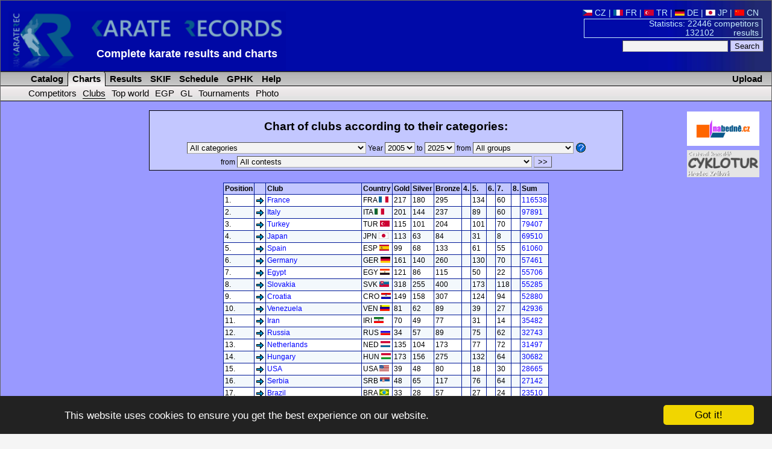

--- FILE ---
content_type: text/html; charset=utf-8
request_url: https://www.karaterec.com/en/charts_club.php?event=%25&year=2005&group=0&contest=%25
body_size: 15720
content:
<?xml version="1.0" encoding="utf-8"?>
<!DOCTYPE html PUBLIC "-//W3C//DTD XHTML 1.0 Transitional//EN" "http://www.w3.org/TR/xhtml1/DTD/xhtml1-transitional.dtd">
<html xml:lang="en" xmlns="http://www.w3.org/1999/xhtml" xmlns:fb="http://ogp.me/ns/fb#">
<head>
	<title>All groups - 2005 &laquo; Chart  - Karate results and charts</title>
	<meta http-equiv="Content-Type" content="text/html; charset=utf-8" />
	<meta http-equiv="Content-Language" content="en" />
	<meta name="keywords" content="All groups - 2005 &laquo; Chart  Karate, Results, Charts, Catalog, , , classifications, " />
	<meta name="description" content="All groups - 2005 &amp;laquo; Chart - Complete karate results, charts of competitors, clubs, teams and catalog of their medal successes." />
	<meta name="author" content="Karate Spartak Hradec Kralove" />
	<link href="/style/style2.css?1516704552" rel="stylesheet" type="text/css" />
	<link href="/style/print2.css?1358204400" rel="stylesheet" type="text/css" media="print" />
	<link rel="alternate" type="application/rss+xml" href="/en/rss.php" title="KarateRecords" />
	<link rel="shortcut icon" href="/favicon.ico" type="image/x-icon" />
	<script src="/script/check.js" type="text/javascript"></script>
	<meta name="robots" content="index, follow" />
	<meta property="og:image" content="//www.karaterec.com/imgs/logo-fb.png" />
	<meta property="og:description" content="All groups - 2005 &amp;laquo; Chart - Complete karate results, charts of competitors, clubs, teams and catalog of their medal successes." />
	<meta property="og:url" content="//www.karaterec.com/en/charts_club.php?event=%25&year=2005&group=0&contest=%25" />
	<meta property="og:title" content="All groups - 2005 &laquo; Chart  - Karate results and charts" />

	<link rel="image_src" type="image/png" href="//www.karaterec.com/imgs/logo-fb.png" />
	    </head>
<body onload="focus();preload();">
<div id="main">
<div id="header">
	<a href="/en/" title="Karate results and charts"><img src="/imgs/logo3.png" width="460" height='98'  id="topLogo" alt="Karate Records" /></a>
		<div id="headerRight">

		<a href='/cz/charts_club.php?event=%25&amp;year=2005&amp;group=0&amp;contest=%25' title=''><img src='/imgs/vlajky/cze.gif' alt=' ' /> CZ</a>  | <a href='/fr/charts_club.php?event=%25&amp;year=2005&amp;group=0&amp;contest=%25' title=''><img src='/imgs/vlajky/fra.gif' alt=' ' /> FR</a>  | <a href='/tr/charts_club.php?event=%25&amp;year=2005&amp;group=0&amp;contest=%25' title=''><img src='/imgs/vlajky/tur.gif' alt=' ' /> TR</a>  | <a href='/de/charts_club.php?event=%25&amp;year=2005&amp;group=0&amp;contest=%25' title=''><img src='/imgs/vlajky/ger.gif' alt=' ' /> DE</a>  | <a href='/jp/charts_club.php?event=%25&amp;year=2005&amp;group=0&amp;contest=%25' title=''><img src='/imgs/vlajky/jap.gif' alt=' ' /> JP</a>  | <a href='/cn/charts_club.php?event=%25&amp;year=2005&amp;group=0&amp;contest=%25' title=''><img src='/imgs/vlajky/chn.gif' alt=' ' /> CN</a> &nbsp;			<div id="headerPocet">
				<a href='/en/stats.php' title='Show statistics'>				Statistics: 22446 competitors<br />
				132102&nbsp;&nbsp; &nbsp;&nbsp;&nbsp;&nbsp;&nbsp;results</a>
			</div>

			<form action="/en/search.php">
			<input type="text" name="q"/>
			<input type="submit" value="Search" class="potvrd"/>
			</form>

		</div>
		<div>
			<div style='position:absolute; left: 160px;top:79px;#top:75px;'>
				<strong style='display: none;'>Karate Records</strong>

				<strong style='font-size:18px;display:inline-block;min-width:480px;text-align: left;'><a href="/en/" title="Homepage www.karaterec.com">Complete karate results and charts</a></strong>
							</div>
		</div>

		<hr class='cleaner'/>
	</div>
<div class="menu">
<div>
<a href='/en/upload.php' class='upload'>Upload</a><ul>
	<li id="menu1"  onmouseover="this.style.backgroundImage='url(/imgs/prechod5.png)';if (document.getElementById('submenu1')){document.getElementById('submenu1').style.backgroundImage='url(/imgs/prechod51.png)';}" onmouseout="this.style.backgroundImage='';if (document.getElementById('submenu1')){document.getElementById('submenu1').style.backgroundImage=''}">
		<a href='/en/competitors/' title='Catalog of competitors, clubs and teams'>&nbsp;Catalog</a>
	</li>
	<li id="menu2" class="sv" onmouseover="this.style.backgroundImage='url(/imgs/prechod5.png)';if (document.getElementById('submenu2')){document.getElementById('submenu2').style.backgroundImage='url(/imgs/prechod51.png)';}" onmouseout="this.style.backgroundImage='';if (document.getElementById('submenu2')){document.getElementById('submenu2').style.backgroundImage=''}">
		<a href='/en/charts.php' title='Charts of competitors, clubs and teams and their classification'>&nbsp;Charts</a>
	</li>
	<li id="menu3"   onmouseover="this.style.backgroundImage='url(/imgs/prechod5.png)';if (document.getElementById('submenu3')){document.getElementById('submenu3').style.backgroundImage='url(/imgs/prechod51.png)';}" onmouseout="this.style.backgroundImage='';if (document.getElementById('submenu3')){document.getElementById('submenu3').style.backgroundImage=''}">
		<a href='/en/contests/' title='Catalog of contests and their results'>&nbsp;Results</a>
	</li>
	<li id="menu5"   onmouseover="this.style.backgroundImage='url(/imgs/prechod5.png)';if (document.getElementById('submenu3')){document.getElementById('submenu3').style.backgroundImage='url(/imgs/prechod51.png)';}" onmouseout="this.style.backgroundImage='';if (document.getElementById('submenu5')){document.getElementById('submenu5').style.backgroundImage=''}">
		<a href='/en/skif.php' title='SKIF'>&nbsp;SKIF</a>
	</li>
		<!--<li   onmouseover="this.style.backgroundImage='url(/imgs/prechod5.png)';" onmouseout="this.style.backgroundImage=''" >
		<a href='/en/addressbook/' title='Addressbook of clubs'>&nbsp;AddressBook</a>
	</li>-->
	
	<li   onmouseover="this.style.backgroundImage='url(/imgs/prechod5.png)';" onmouseout="this.style.backgroundImage=''">
		<a href='/en/calendar.php' title='Schedule of contests'>&nbsp;Schedule</a>
	</li>
			<li  onmouseover="this.style.backgroundImage='url(/imgs/prechod5.png)';" onmouseout="this.style.backgroundImage=''">
		<a href='/en/grand-prix-hradec-kralove' title='Tournament Grand Prix Hradec Králové'>&nbsp;GPHK</a>
	</li>
	<li  onmouseover="this.style.backgroundImage='url(/imgs/prechod5.png)';" onmouseout="this.style.backgroundImage=''">
		<a href='/en/help.php' title='Help'>&nbsp;Help</a>
	</li>

</ul>
</div>
<div class="submenu" id="submenu2" onmouseover="this.style.backgroundImage='url(/imgs/prechod61.png)';document.getElementById('menu2').style.backgroundImage='url(/imgs/prechod6.png)';" onmouseout="this.style.backgroundImage='';document.getElementById('menu2').style.backgroundImage=''">
<ul>
		<li>
		<a href="/en/charts.php" >Competitors</a>
	</li>
	<li>
		<a href="/en/charts_club.php" class="subMenuAktiv">Clubs</a>
	</li>
	
	<li>
		<a href="/en/charts-top.php" >Top world</a>
	</li>
	<li>
		<a href="/en/charts-euro-grand-prix.php" >EGP</a>
	</li>
	<li>
		<a href="/en/charts-golden-league.php" >GL</a>
	</li>
	<!-- 
	<li>
		<a href="/en/charts_classification.php" >Classifications</a>
	</li>
	 -->
		<li>
		<a href="/en/charts-tournaments.php" >Tournaments</a>
	</li>
	<li>
		<a href="/en/charts-photo.php" >Photo</a>
	</li>
	
</ul>
</div></div>
<div class="header_nadpis">KarateRec.com</div>
<div id="content">

	<div style='text-align:center;'>		<div style='float: right; margin: 7px 0 0 5px; width:160px;' class="tisk">
		 	

			<div style='margin-bottom:7px;'>
			  <a href='http://www.nabedne.cz/en/' style='border:0;'><img src='/imgs/banner_nabedne.png' style='width:120px;height:57px;' alt="Diplomy, medaile - www.nabedne.cz" /></a><br />
			</div>
            			<div style='margin-bottom:0px;'>
			  <a href='http://www.cyklotur.cz/' target="_blank" style='border:0;'><img src='/imgs/cyklotur.jpg' style='width:120px;' alt="Diplomy, medaile - www.nabedne.cz" /></a><br />
			</div>
		</div>

        		



	</div>


<div id="fb-root"></div>
<script>(function(d, s, id) {
  var js, fjs = d.getElementsByTagName(s)[0];
  if (d.getElementById(id)) return;
  js = d.createElement(s); js.id = id;
  js.src = "//connect.facebook.net/cs_CZ/sdk.js#xfbml=1&version=v2.0";
  fjs.parentNode.insertBefore(js, fjs);
}(document, 'script', 'facebook-jssdk'));</script>
<a name="mark"></a>
<div class="katalogDolni charts">
	<h1>Chart of clubs according to their categories:</h1>
	<form action="/en/charts_club.php">
	<table class="topTable" style="margin:auto;border:0;">
	<tr>
	<td nowrap="nowrap">
	<select name="event">
	<option value="">All categories</option>
	<option value="kata" >kata</option>
	<option value="kumite" >kumite</option>
	
	<option value="kumite male -12 years" >kumite male -12 years</option>
	
	<option value="kumite male 12-13 years" >kumite male 12-13 years</option>
	
	<option value="kumite male 14-15 years" >kumite male 14-15 years</option>
	
	<option value="kumite male 16-17 years" >kumite male 16-17 years</option>
	
	<option value="kumite male 18-20 years" >kumite male 18-20 years</option>
	
	<option value="kumite male" >kumite male</option>
	
	<option value="kumite female -12 years" >kumite female -12 years</option>
	
	<option value="kumite female 12-13 years" >kumite female 12-13 years</option>
	
	<option value="kumite female 14-15 years" >kumite female 14-15 years</option>
	
	<option value="kumite female 16-17 years" >kumite female 16-17 years</option>
	
	<option value="kumite female 18-20 years" >kumite female 18-20 years</option>
	
	<option value="kumite female" >kumite female</option>		


			<option value="" ></option>
			<option value="" ></option>
			<option value="" ></option>
			<option value="" ></option>
			<option value="" ></option>
			<option value="" ></option>
			<option value="" ></option>
			<option value="" ></option>
			<option value="" ></option>
			<option value="" ></option>
			<option value="" ></option>
			<option value="" ></option>
			<option value="" ></option>
			<option value="" ></option>
			<option value="" ></option>
			<option value="" ></option>
			<option value="" ></option>
			<option value="" ></option>
			<option value="" ></option>
			<option value="" ></option>
			<option value="" ></option>
			<option value="" ></option>
			<option value="" ></option>
			<option value="" ></option>
			<option value="" ></option>
			<option value="" ></option>
			<option value="" ></option>
			<option value="" ></option>
			<option value="" ></option>
			<option value="" ></option>
			<option value="" ></option>
			<option value="" ></option>
			<option value="" ></option>
			<option value="" ></option>
			<option value="" ></option>
			<option value="" ></option>
			<option value="" ></option>
			<option value="" ></option>
			<option value="" ></option>
			<option value="" ></option>
			<option value="" ></option>
			<option value="" ></option>
			<option value="" ></option>
			<option value="" ></option>
			<option value="" ></option>
			<option value="" ></option>
			<option value="" ></option>
			<option value="" ></option>
			<option value="" ></option>
			<option value="" ></option>
			<option value="" ></option>
			<option value="" ></option>
			<option value="" ></option>
			<option value="" ></option>
			<option value="" ></option>
			<option value="" ></option>
			<option value="" ></option>
			<option value="" ></option>
			<option value="" ></option>
			<option value="" ></option>
			<option value="" ></option>
			<option value="" ></option>
			<option value="" ></option>
			<option value="" ></option>
			<option value="" ></option>
			<option value="" ></option>
			<option value="Grand Champion Men" >Grand Champion Men</option>
			<option value="Grand Champion Women" >Grand Champion Women</option>
			<option value="Karate Agility dívky do 7 let (do 7.Kyu)" >Karate Agility dívky do 7 let (do 7.Kyu)</option>
			<option value="Karate Agility chlapci U8 (≤ 8.kyu)" >Karate Agility chlapci U8 (≤ 8.kyu)</option>
			<option value="Karate Agility ml. žáci 10-11 let (do 7.Kyu)" >Karate Agility ml. žáci 10-11 let (do 7.Kyu)</option>
			<option value="Karate Agility ml. žáci 8-9 let (do 7.Kyu)" >Karate Agility ml. žáci 8-9 let (do 7.Kyu)</option>
			<option value="Karate Agility ml. žákyně 10-11 let (do 7.Kyu)" >Karate Agility ml. žákyně 10-11 let (do 7.Kyu)</option>
			<option value="Karate Agility ml. žákyně 8-9 let (do 7.Kyu)" >Karate Agility ml. žákyně 8-9 let (do 7.Kyu)</option>
			<option value="Karate Agility st. žáci (do 7.Kyu)" >Karate Agility st. žáci (do 7.Kyu)</option>
			<option value="Karate Agility st. žákyně (do 7.Kyu)" >Karate Agility st. žákyně (do 7.Kyu)</option>
			<option value="Kata Beginner Děvčata do 7 let (7.Kyu)" >Kata Beginner Děvčata do 7 let (7.Kyu)</option>
			<option value="Kata Beginner Děvčata do 7 let (7.Kyu)" >Kata Beginner Děvčata do 7 let (7.Kyu)</option>
			<option value="kata Beginner dívky do 7 let (8.-7.kyu)" >kata Beginner dívky do 7 let (8.-7.kyu)</option>
			<option value="kata Beginner chlapci do 7 let (8.-7.kyu)" >kata Beginner chlapci do 7 let (8.-7.kyu)</option>
			<option value="kata Beginner ml. žáci 10-11 let (8.-7.kyu)" >kata Beginner ml. žáci 10-11 let (8.-7.kyu)</option>
			<option value="kata Beginner ml. žáci 8-9 let (8.-7.kyu)" >kata Beginner ml. žáci 8-9 let (8.-7.kyu)</option>
			<option value="kata Beginner ml. žákyně 10-11 let (8.-7.kyu)" >kata Beginner ml. žákyně 10-11 let (8.-7.kyu)</option>
			<option value="kata Beginner ml. žákyně 8-9 let (8.-7.kyu)" >kata Beginner ml. žákyně 8-9 let (8.-7.kyu)</option>
			<option value="kata Beginner st. žáci (8.-7.kyu)" >kata Beginner st. žáci (8.-7.kyu)</option>
			<option value="kata Beginner st. žákyně (8.-7.kyu)" >kata Beginner st. žákyně (8.-7.kyu)</option>
			<option value="kata female -12 years" >kata female -12 years</option>
			<option value="kata female -9 years" >kata female -9 years</option>
			<option value="kata female 10 years" >kata female 10 years</option>
			<option value="kata female 10-11 years" >kata female 10-11 years</option>
			<option value="kata female 11 years" >kata female 11 years</option>
			<option value="kata female 12 years" >kata female 12 years</option>
			<option value="kata female 12-13 years" >kata female 12-13 years</option>
			<option value="kata female 13 years" >kata female 13 years</option>
			<option value="kata female 14-15 years" >kata female 14-15 years</option>
			<option value="kata female 16-17 years" >kata female 16-17 years</option>
			<option value="kata female 18-19 years" >kata female 18-19 years</option>
			<option value="kata female 18-20 years" >kata female 18-20 years</option>
			<option value="kata female veterans (+35 years)" >kata female veterans (+35 years)</option>
			<option value="kata female veterans (41-45 years)" >kata female veterans (41-45 years)</option>
			<option value="kata female veterans (46-50 years)" >kata female veterans (46-50 years)</option>
			<option value="Kata Girls U12" >Kata Girls U12</option>
			<option value="kata children U10 9th kyu" >kata children U10 9th kyu</option>
			<option value="kata children U7 9th kyu" >kata children U7 9th kyu</option>
			<option value="kata male -11 years" >kata male -11 years</option>
			<option value="kata male -9 years" >kata male -9 years</option>
			<option value="kata male 10 years" >kata male 10 years</option>
			<option value="kata male 10-11 years" >kata male 10-11 years</option>
			<option value="kata male 11 years" >kata male 11 years</option>
			<option value="kata male 12 years" >kata male 12 years</option>
			<option value="kata male 12-13 years" >kata male 12-13 years</option>
			<option value="kata male 13 years" >kata male 13 years</option>
			<option value="kata male 14-15 years" >kata male 14-15 years</option>
			<option value="kata male 16-17 years" >kata male 16-17 years</option>
			<option value="kata male 18-19 years" >kata male 18-19 years</option>
			<option value="kata male 18-20 years" >kata male 18-20 years</option>
			<option value="kata male Masters 50+" >kata male Masters 50+</option>
			<option value="kata male Masters U50" >kata male Masters U50</option>
			<option value="kata male veterans (+35 years)" >kata male veterans (+35 years)</option>
			<option value="kata male veterans (+40 years)" >kata male veterans (+40 years)</option>
			<option value="kata male veterans (40-45 years)" >kata male veterans (40-45 years)</option>
			<option value="kata male veterans +45 years" >kata male veterans +45 years</option>
			<option value="kata Masters female 45+" >kata Masters female 45+</option>
			<option value="kata Masters female U50" >kata Masters female U50</option>
			<option value="Kata Masters U65" >Kata Masters U65</option>
			<option value="Kata Masters U70" >Kata Masters U70</option>
			<option value="kata Masters women 50+" >kata Masters women 50+</option>
			<option value="kata men" >kata men</option>
			<option value="Kata Men Masters 65+" >Kata Men Masters 65+</option>
			<option value="Kata Men Masters 70+" >Kata Men Masters 70+</option>
			<option value="Kata Men Masters 80+" >Kata Men Masters 80+</option>
			<option value="Kata Men Masters U45" >Kata Men Masters U45</option>
			<option value="Kata Men Masters U55" >Kata Men Masters U55</option>
			<option value="Kata Men Masters U60" >Kata Men Masters U60</option>
			<option value="Kata Men Masters U65" >Kata Men Masters U65</option>
			<option value="Kata Men Masters U70" >Kata Men Masters U70</option>
			<option value="kata muži para-karate" >kata muži para-karate</option>
			<option value="kata team female" >kata team female</option>
			<option value="kata team female -11 years" >kata team female -11 years</option>
			<option value="kata team female 11-13 years" >kata team female 11-13 years</option>
			<option value="kata team female 12-13 years" >kata team female 12-13 years</option>
			<option value="kata team female 12-15 years" >kata team female 12-15 years</option>
			<option value="kata team female 14-17 years" >kata team female 14-17 years</option>
			<option value="kata team female 16-17 years" >kata team female 16-17 years</option>
			<option value="kata team female 18-20 years" >kata team female 18-20 years</option>
			<option value="kata team female 7-10 years" >kata team female 7-10 years</option>
			<option value="kata team female masters" >kata team female masters</option>
			<option value="kata team male" >kata team male</option>
			<option value="kata team male -11 years" >kata team male -11 years</option>
			<option value="kata team male 11-13 years" >kata team male 11-13 years</option>
			<option value="kata team male 12-13 years" >kata team male 12-13 years</option>
			<option value="kata team male 12-15 years" >kata team male 12-15 years</option>
			<option value="kata team male 14-15 years" >kata team male 14-15 years</option>
			<option value="kata team male 14-15 years" >kata team male 14-15 years</option>
			<option value="kata team male 14-17 years" >kata team male 14-17 years</option>
			<option value="kata team male 16-17 years" >kata team male 16-17 years</option>
			<option value="kata team male 18-20 years" >kata team male 18-20 years</option>
			<option value="kata team male 7-10 years" >kata team male 7-10 years</option>
			<option value="kata team male masters" >kata team male masters</option>
			<option value="Kata Team Mixed 150+" >Kata Team Mixed 150+</option>
			<option value="Kata Team Mixed 180+" >Kata Team Mixed 180+</option>
			<option value="Kata Team Mixed U180" >Kata Team Mixed U180</option>
			<option value="kata women" >kata women</option>
			<option value="Kata Women Masters 60+" >Kata Women Masters 60+</option>
			<option value="Kata Women Masters 70+" >Kata Women Masters 70+</option>
			<option value="Kata Women Masters U45" >Kata Women Masters U45</option>
			<option value="Kata Women Masters U55" >Kata Women Masters U55</option>
			<option value="Kata Women Masters U60" >Kata Women Masters U60</option>
			<option value="Kata Women Masters U65" >Kata Women Masters U65</option>
			<option value="Kata Women Masters U70" >Kata Women Masters U70</option>
			<option value="kata ženy para-karate" >kata ženy para-karate</option>
			<option value="kata ženy para-karate" >kata ženy para-karate</option>
			<option value="kihon children U7 9th kyu" >kihon children U7 9th kyu</option>
			<option value="Kihon Ido dívky do 7 let (do 7.kyu)" >Kihon Ido dívky do 7 let (do 7.kyu)</option>
			<option value="Kihon Ido chlapci do 7 let (do 7.kyu)" >Kihon Ido chlapci do 7 let (do 7.kyu)</option>
			<option value="Kihon Ido ml. žáci 10-11 let (do 7.kyu)" >Kihon Ido ml. žáci 10-11 let (do 7.kyu)</option>
			<option value="Kihon Ido ml. žáci 8-9 let (do 7.kyu)" >Kihon Ido ml. žáci 8-9 let (do 7.kyu)</option>
			<option value="Kihon Ido ml. žákyně 10-11 let (do 7.kyu)" >Kihon Ido ml. žákyně 10-11 let (do 7.kyu)</option>
			<option value="Kihon Ido ml. žákyně 8-9 let (do 7.kyu)" >Kihon Ido ml. žákyně 8-9 let (do 7.kyu)</option>
			<option value="Kihon Ido st. žáci (do 7.kyu)" >Kihon Ido st. žáci (do 7.kyu)</option>
			<option value="Kihon Ido st. žákyně (do 7.kyu)" >Kihon Ido st. žákyně (do 7.kyu)</option>
			<option value="kihon ippon kumite ml. žáci 10-11 od 6.kyu" >kihon ippon kumite ml. žáci 10-11 od 6.kyu</option>
			<option value="kihon ippon kumite ml. žákyně 10-11 od 6.kyu" >kihon ippon kumite ml. žákyně 10-11 od 6.kyu</option>
			<option value="kihon ml. žactvo 7-9 do 9.kyu" >kihon ml. žactvo 7-9 do 9.kyu</option>
			<option value="kumite Balloon dívky do 7 let (do 7.kyu)" >kumite Balloon dívky do 7 let (do 7.kyu)</option>
			<option value="kumite Balloon chlapci do 7 let (do 7.kyu)" >kumite Balloon chlapci do 7 let (do 7.kyu)</option>
			<option value="kumite Balloon ml. žáci 10-11 let (do 7.kyu)" >kumite Balloon ml. žáci 10-11 let (do 7.kyu)</option>
			<option value="kumite Balloon ml. žáci 8-9 let (do 7.kyu)" >kumite Balloon ml. žáci 8-9 let (do 7.kyu)</option>
			<option value="kumite Balloon ml. žákyně 10-11 let (do 7.kyu)" >kumite Balloon ml. žákyně 10-11 let (do 7.kyu)</option>
			<option value="kumite Balloon ml. žákyně 8-9 let (do 7.kyu)" >kumite Balloon ml. žákyně 8-9 let (do 7.kyu)</option>
			<option value="kumite Balloon st. žáci (do 7.kyu)" >kumite Balloon st. žáci (do 7.kyu)</option>
			<option value="kumite Balloon st. žákyně (do 7.kyu)" >kumite Balloon st. žákyně (do 7.kyu)</option>
			<option value="kumite Beginner dívky 9-10 let (8.-7.kyu)" >kumite Beginner dívky 9-10 let (8.-7.kyu)</option>
			<option value="kumite Beginner dívky do 7 let (8.-7.kyu)" >kumite Beginner dívky do 7 let (8.-7.kyu)</option>
			<option value="kumite Beginner dívky do 8 let (8.-7.kyu)" >kumite Beginner dívky do 8 let (8.-7.kyu)</option>
			<option value="kumite Beginner chlapci 9-10 let (8.-7.kyu)" >kumite Beginner chlapci 9-10 let (8.-7.kyu)</option>
			<option value="kumite Beginner chlapci do 7 let (8.-7.kyu)" >kumite Beginner chlapci do 7 let (8.-7.kyu)</option>
			<option value="kumite Beginner chlapci do 8 let (8.-7.kyu)" >kumite Beginner chlapci do 8 let (8.-7.kyu)</option>
			<option value="kumite Beginner ml. žáci 10-11 let (8.-7.kyu)" >kumite Beginner ml. žáci 10-11 let (8.-7.kyu)</option>
			<option value="kumite Beginner ml. žáci 8-9 let (8.-7.kyu)" >kumite Beginner ml. žáci 8-9 let (8.-7.kyu)</option>
			<option value="kumite Beginner ml. žákyně 10-11 let (8.-7.kyu)" >kumite Beginner ml. žákyně 10-11 let (8.-7.kyu)</option>
			<option value="kumite Beginner ml. žákyně 8-9 let (8.-7.kyu)" >kumite Beginner ml. žákyně 8-9 let (8.-7.kyu)</option>
			<option value="kumite Beginner st. žáci (8.-7.kyu)" >kumite Beginner st. žáci (8.-7.kyu)</option>
			<option value="kumite Beginner st. žákyně (8.-7.kyu)" >kumite Beginner st. žákyně (8.-7.kyu)</option>
			<option value="kumite dorostenky -61 kg" >kumite dorostenky -61 kg</option>
			<option value="kumite dorostenky +61 kg" >kumite dorostenky +61 kg</option>
			<option value="kumite female -12 years -30kg" >kumite female -12 years -30kg</option>
			<option value="kumite female -12 years -35kg" >kumite female -12 years -35kg</option>
			<option value="kumite female -12 years +35kg" >kumite female -12 years +35kg</option>
			<option value="kumite female -12 years OPEN" >kumite female -12 years OPEN</option>
			<option value="kumite female -50kg" >kumite female -50kg</option>
			<option value="kumite female -53kg" >kumite female -53kg</option>
			<option value="kumite female -55kg" >kumite female -55kg</option>
			<option value="kumite female -60kg" >kumite female -60kg</option>
			<option value="kumite female -61kg" >kumite female -61kg</option>
			<option value="kumite female -68kg" >kumite female -68kg</option>
			<option value="kumite female +60kg" >kumite female +60kg</option>
			<option value="kumite female +68kg" >kumite female +68kg</option>
			<option value="kumite female 10-11 years -30kg" >kumite female 10-11 years -30kg</option>
			<option value="kumite female 10-11 years -35kg" >kumite female 10-11 years -35kg</option>
			<option value="kumite female 10-11 years -40kg" >kumite female 10-11 years -40kg</option>
			<option value="kumite female 10-11 years -42kg" >kumite female 10-11 years -42kg</option>
			<option value="kumite female 10-11 years +35kg" >kumite female 10-11 years +35kg</option>
			<option value="kumite female 10-11 years +40kg" >kumite female 10-11 years +40kg</option>
			<option value="kumite female 10-11 years +42kg" >kumite female 10-11 years +42kg</option>
			<option value="kumite female 12-13 years -40kg" >kumite female 12-13 years -40kg</option>
			<option value="kumite female 12-13 years -42kg" >kumite female 12-13 years -42kg</option>
			<option value="kumite female 12-13 years -45kg" >kumite female 12-13 years -45kg</option>
			<option value="kumite female 12-13 years -47kg" >kumite female 12-13 years -47kg</option>
			<option value="kumite female 12-13 years -50kg" >kumite female 12-13 years -50kg</option>
			<option value="kumite female 12-13 years +45kg" >kumite female 12-13 years +45kg</option>
			<option value="kumite female 12-13 years +47kg" >kumite female 12-13 years +47kg</option>
			<option value="kumite female 12-13 years +50kg" >kumite female 12-13 years +50kg</option>
			<option value="kumite female 12-13 years OPEN" >kumite female 12-13 years OPEN</option>
			<option value="kumite female 14-15 years -45kg" >kumite female 14-15 years -45kg</option>
			<option value="kumite female 14-15 years -47kg" >kumite female 14-15 years -47kg</option>
			<option value="kumite female 14-15 years -52kg" >kumite female 14-15 years -52kg</option>
			<option value="kumite female 14-15 years -54kg" >kumite female 14-15 years -54kg</option>
			<option value="kumite female 14-15 years -55kg" >kumite female 14-15 years -55kg</option>
			<option value="kumite female 14-15 years +52kg" >kumite female 14-15 years +52kg</option>
			<option value="kumite female 14-15 years +54kg" >kumite female 14-15 years +54kg</option>
			<option value="kumite female 14-15 years +55kg" >kumite female 14-15 years +55kg</option>
			<option value="kumite female 14-15 years OPEN" >kumite female 14-15 years OPEN</option>
			<option value="kumite female 16-17 years -48kg" >kumite female 16-17 years -48kg</option>
			<option value="kumite female 16-17 years -51kg" >kumite female 16-17 years -51kg</option>
			<option value="kumite female 16-17 years -53kg" >kumite female 16-17 years -53kg</option>
			<option value="kumite female 16-17 years -55kg" >kumite female 16-17 years -55kg</option>
			<option value="kumite female 16-17 years -57kg" >kumite female 16-17 years -57kg</option>
			<option value="kumite female 16-17 years -59kg" >kumite female 16-17 years -59kg</option>
			<option value="kumite female 16-17 years +55kg" >kumite female 16-17 years +55kg</option>
			<option value="kumite female 16-17 years +57kg" >kumite female 16-17 years +57kg</option>
			<option value="kumite female 16-17 years +59kg" >kumite female 16-17 years +59kg</option>
			<option value="kumite female 16-17 years OPEN" >kumite female 16-17 years OPEN</option>
			<option value="kumite female 18-19 years -60kg" >kumite female 18-19 years -60kg</option>
			<option value="kumite female 18-19 years +60kg" >kumite female 18-19 years +60kg</option>
			<option value="kumite female 18-19 years OPEN" >kumite female 18-19 years OPEN</option>
			<option value="kumite female 18-20 years -50kg" >kumite female 18-20 years -50kg</option>
			<option value="kumite female 18-20 years -55kg" >kumite female 18-20 years -55kg</option>
			<option value="kumite female 18-20 years -61kg" >kumite female 18-20 years -61kg</option>
			<option value="kumite female 18-20 years -68kg" >kumite female 18-20 years -68kg</option>
			<option value="kumite female 18-20 years +61kg" >kumite female 18-20 years +61kg</option>
			<option value="kumite female 18-20 years +68kg" >kumite female 18-20 years +68kg</option>
			<option value="kumite female 18-20 years OPEN" >kumite female 18-20 years OPEN</option>
			<option value="kumite female 7-9 years -30kg" >kumite female 7-9 years -30kg</option>
			<option value="kumite female 7-9 years +30kg" >kumite female 7-9 years +30kg</option>
			<option value="kumite female OPEN" >kumite female OPEN</option>
			<option value="kumite female veterans OPEN" >kumite female veterans OPEN</option>
			<option value="kumite juniorky -66 kg" >kumite juniorky -66 kg</option>
			<option value="kumite juniorky +66 kg" >kumite juniorky +66 kg</option>
			<option value="kumite male -11 years -30kg" >kumite male -11 years -30kg</option>
			<option value="kumite male -11 years -41kg" >kumite male -11 years -41kg</option>
			<option value="kumite male -11 years +41kg" >kumite male -11 years +41kg</option>
			<option value="kumite male -12 years -35kg" >kumite male -12 years -35kg</option>
			<option value="kumite male -12 years -40kg" >kumite male -12 years -40kg</option>
			<option value="kumite male -12 years +40kg" >kumite male -12 years +40kg</option>
			<option value="kumite male -12 years OPEN" >kumite male -12 years OPEN</option>
			<option value="kumite male -60kg" >kumite male -60kg</option>
			<option value="kumite male -65kg" >kumite male -65kg</option>
			<option value="kumite male -67kg" >kumite male -67kg</option>
			<option value="kumite male -70kg" >kumite male -70kg</option>
			<option value="kumite male -75kg" >kumite male -75kg</option>
			<option value="kumite male -80kg" >kumite male -80kg</option>
			<option value="kumite male -84kg" >kumite male -84kg</option>
			<option value="kumite male +75kg" >kumite male +75kg</option>
			<option value="kumite male +80kg" >kumite male +80kg</option>
			<option value="kumite male +84kg" >kumite male +84kg</option>
			<option value="kumite male 10-11 years -30kg" >kumite male 10-11 years -30kg</option>
			<option value="kumite male 10-11 years -35kg" >kumite male 10-11 years -35kg</option>
			<option value="kumite male 10-11 years -40kg" >kumite male 10-11 years -40kg</option>
			<option value="kumite male 10-11 years -41kg" >kumite male 10-11 years -41kg</option>
			<option value="kumite male 10-11 years -45kg" >kumite male 10-11 years -45kg</option>
			<option value="kumite male 10-11 years +35kg" >kumite male 10-11 years +35kg</option>
			<option value="kumite male 10-11 years +41kg" >kumite male 10-11 years +41kg</option>
			<option value="kumite male 10-11 years +45kg" >kumite male 10-11 years +45kg</option>
			<option value="kumite male 12-13 years -39kg" >kumite male 12-13 years -39kg</option>
			<option value="kumite male 12-13 years -40kg" >kumite male 12-13 years -40kg</option>
			<option value="kumite male 12-13 years -45kg" >kumite male 12-13 years -45kg</option>
			<option value="kumite male 12-13 years -50kg" >kumite male 12-13 years -50kg</option>
			<option value="kumite male 12-13 years -52kg" >kumite male 12-13 years -52kg</option>
			<option value="kumite male 12-13 years -55kg" >kumite male 12-13 years -55kg</option>
			<option value="kumite male 12-13 years -60kg" >kumite male 12-13 years -60kg</option>
			<option value="kumite male 12-13 years +50kg" >kumite male 12-13 years +50kg</option>
			<option value="kumite male 12-13 years +55kg" >kumite male 12-13 years +55kg</option>
			<option value="kumite male 12-13 years +60kg" >kumite male 12-13 years +60kg</option>
			<option value="kumite male 12-13 years 8.-7.kyu -52kg" >kumite male 12-13 years 8.-7.kyu -52kg</option>
			<option value="kumite male 12-13 years 8.-7.kyu +52kg" >kumite male 12-13 years 8.-7.kyu +52kg</option>
			<option value="kumite male 12-13 years OPEN" >kumite male 12-13 years OPEN</option>
			<option value="kumite male 14-15 years -45kg" >kumite male 14-15 years -45kg</option>
			<option value="kumite male 14-15 years -52kg" >kumite male 14-15 years -52kg</option>
			<option value="kumite male 14-15 years -55kg" >kumite male 14-15 years -55kg</option>
			<option value="kumite male 14-15 years -57kg" >kumite male 14-15 years -57kg</option>
			<option value="kumite male 14-15 years -60kg" >kumite male 14-15 years -60kg</option>
			<option value="kumite male 14-15 years -63kg" >kumite male 14-15 years -63kg</option>
			<option value="kumite male 14-15 years -65kg" >kumite male 14-15 years -65kg</option>
			<option value="kumite male 14-15 years -70kg" >kumite male 14-15 years -70kg</option>
			<option value="kumite male 14-15 years +60kg" >kumite male 14-15 years +60kg</option>
			<option value="kumite male 14-15 years +65kg" >kumite male 14-15 years +65kg</option>
			<option value="kumite male 14-15 years +70kg" >kumite male 14-15 years +70kg</option>
			<option value="kumite male 14-15 years OPEN" >kumite male 14-15 years OPEN</option>
			<option value="kumite male 16-17 years -55kg" >kumite male 16-17 years -55kg</option>
			<option value="kumite male 16-17 years -60kg" >kumite male 16-17 years -60kg</option>
			<option value="kumite male 16-17 years -61kg" >kumite male 16-17 years -61kg</option>
			<option value="kumite male 16-17 years -65kg" >kumite male 16-17 years -65kg</option>
			<option value="kumite male 16-17 years -68kg" >kumite male 16-17 years -68kg</option>
			<option value="kumite male 16-17 years -70kg" >kumite male 16-17 years -70kg</option>
			<option value="kumite male 16-17 years -75kg" >kumite male 16-17 years -75kg</option>
			<option value="kumite male 16-17 years -76kg" >kumite male 16-17 years -76kg</option>
			<option value="kumite male 16-17 years +65kg" >kumite male 16-17 years +65kg</option>
			<option value="kumite male 16-17 years +75kg" >kumite male 16-17 years +75kg</option>
			<option value="kumite male 16-17 years +76kg" >kumite male 16-17 years +76kg</option>
			<option value="kumite male 16-17 years OPEN" >kumite male 16-17 years OPEN</option>
			<option value="kumite male 18-19 years -70kg" >kumite male 18-19 years -70kg</option>
			<option value="kumite male 18-19 years +70kg" >kumite male 18-19 years +70kg</option>
			<option value="kumite male 18-19 years OPEN" >kumite male 18-19 years OPEN</option>
			<option value="kumite male 18-20 years -60kg" >kumite male 18-20 years -60kg</option>
			<option value="kumite male 18-20 years -65kg" >kumite male 18-20 years -65kg</option>
			<option value="kumite male 18-20 years -67kg" >kumite male 18-20 years -67kg</option>
			<option value="kumite male 18-20 years -70kg" >kumite male 18-20 years -70kg</option>
			<option value="kumite male 18-20 years -75kg" >kumite male 18-20 years -75kg</option>
			<option value="kumite male 18-20 years -80kg" >kumite male 18-20 years -80kg</option>
			<option value="kumite male 18-20 years -84kg" >kumite male 18-20 years -84kg</option>
			<option value="kumite male 18-20 years +75kg" >kumite male 18-20 years +75kg</option>
			<option value="kumite male 18-20 years +80kg" >kumite male 18-20 years +80kg</option>
			<option value="kumite male 18-20 years +84kg" >kumite male 18-20 years +84kg</option>
			<option value="kumite male 18-20 years OPEN" >kumite male 18-20 years OPEN</option>
			<option value="kumite male 7-9 years -27kg" >kumite male 7-9 years -27kg</option>
			<option value="kumite male 7-9 years -30kg" >kumite male 7-9 years -30kg</option>
			<option value="kumite male 7-9 years -32kg" >kumite male 7-9 years -32kg</option>
			<option value="kumite male 7-9 years +30kg" >kumite male 7-9 years +30kg</option>
			<option value="kumite male 7-9 years +32kg" >kumite male 7-9 years +32kg</option>
			<option value="kumite male IPPON" >kumite male IPPON</option>
			<option value="kumite male OPEN" >kumite male OPEN</option>
			<option value="kumite male SANBON" >kumite male SANBON</option>
			<option value="kumite male veterans (+35 years) OPEN" >kumite male veterans (+35 years) OPEN</option>
			<option value="kumite male veterans (+40 years)" >kumite male veterans (+40 years)</option>
			<option value="kumite Masters men 50+" >kumite Masters men 50+</option>
			<option value="kumite Masters men U50" >kumite Masters men U50</option>
			<option value="kumite Masters women U50" >kumite Masters women U50</option>
			<option value="kumite men Masters 60+" >kumite men Masters 60+</option>
			<option value="kumite men Masters 60+" >kumite men Masters 60+</option>
			<option value="Kumite Men Masters 65+" >Kumite Men Masters 65+</option>
			<option value="Kumite Men Masters U45" >Kumite Men Masters U45</option>
			<option value="Kumite Men Masters U55" >Kumite Men Masters U55</option>
			<option value="Kumite Men Masters U60" >Kumite Men Masters U60</option>
			<option value="Kumite Men Masters U65" >Kumite Men Masters U65</option>
			<option value="kumite muži -85 kg" >kumite muži -85 kg</option>
			<option value="kumite st. žákyně -52 kg" >kumite st. žákyně -52 kg</option>
			<option value="kumite st. žákyně +52kg" >kumite st. žákyně +52kg</option>
			<option value="kumite team female" >kumite team female</option>
			<option value="kumite team female -11 years" >kumite team female -11 years</option>
			<option value="kumite team female 12-13 years" >kumite team female 12-13 years</option>
			<option value="kumite team female 14-15 years" >kumite team female 14-15 years</option>
			<option value="kumite team female 16-17 years" >kumite team female 16-17 years</option>
			<option value="kumite team female 18-20 years" >kumite team female 18-20 years</option>
			<option value="kumite team male" >kumite team male</option>
			<option value="kumite team male -11 years" >kumite team male -11 years</option>
			<option value="kumite team male 12-13 years" >kumite team male 12-13 years</option>
			<option value="kumite team male 14-15 years" >kumite team male 14-15 years</option>
			<option value="kumite team male 16-17 years" >kumite team male 16-17 years</option>
			<option value="kumite team male 18-20 years" >kumite team male 18-20 years</option>
			<option value="Kumite Team Mixed Yakusoku 100+" >Kumite Team Mixed Yakusoku 100+</option>
			<option value="Kumite Team Mixed Yakusoku U100" >Kumite Team Mixed Yakusoku U100</option>
			<option value="Kumite Team Women Masters" >Kumite Team Women Masters</option>
			<option value="Kumite Women Masters 50+" >Kumite Women Masters 50+</option>
			<option value="Kumite Women Masters U45" >Kumite Women Masters U45</option>
			<option value="Kumite Women Masters U60" >Kumite Women Masters U60</option>
			<option value="sanbon kumite žactvo 10-11 let do 7.kyu" >sanbon kumite žactvo 10-11 let do 7.kyu</option>
			<option value="The Best Team" >The Best Team</option>
		</select>
	<label>Year 
	
	<select name="year" size="1">
	<option value='1970' >1970</option><option value='1972' >1972</option><option value='1975' >1975</option><option value='1977' >1977</option><option value='1980' >1980</option><option value='1981' >1981</option><option value='1982' >1982</option><option value='1983' >1983</option><option value='1984' >1984</option><option value='1985' >1985</option><option value='1986' >1986</option><option value='1987' >1987</option><option value='1988' >1988</option><option value='1989' >1989</option><option value='1990' >1990</option><option value='1991' >1991</option><option value='1992' >1992</option><option value='1993' >1993</option><option value='1994' >1994</option><option value='1995' >1995</option><option value='1996' >1996</option><option value='1997' >1997</option><option value='1998' >1998</option><option value='1999' >1999</option><option value='2000' >2000</option><option value='2001' >2001</option><option value='2002' >2002</option><option value='2003' >2003</option><option value='2004' >2004</option><option value='2005' selected='selected'>2005</option><option value='2006' >2006</option><option value='2007' >2007</option><option value='2008' >2008</option><option value='2009' >2009</option><option value='2010' >2010</option><option value='2011' >2011</option><option value='2012' >2012</option><option value='2013' >2013</option><option value='2014' >2014</option><option value='2015' >2015</option><option value='2016' >2016</option><option value='2017' >2017</option><option value='2018' >2018</option><option value='2019' >2019</option><option value='2020' >2020</option><option value='2021' >2021</option><option value='2022' >2022</option><option value='2023' >2023</option><option value='2024' >2024</option><option value='2025' >2025</option><option value="%" >All</option>
</select>
</label>
<label>to <select name="year2" size="1">
	<option value='1970' >1970</option>
<option value='1972' >1972</option>
<option value='1975' >1975</option>
<option value='1977' >1977</option>
<option value='1980' >1980</option>
<option value='1981' >1981</option>
<option value='1982' >1982</option>
<option value='1983' >1983</option>
<option value='1984' >1984</option>
<option value='1985' >1985</option>
<option value='1986' >1986</option>
<option value='1987' >1987</option>
<option value='1988' >1988</option>
<option value='1989' >1989</option>
<option value='1990' >1990</option>
<option value='1991' >1991</option>
<option value='1992' >1992</option>
<option value='1993' >1993</option>
<option value='1994' >1994</option>
<option value='1995' >1995</option>
<option value='1996' >1996</option>
<option value='1997' >1997</option>
<option value='1998' >1998</option>
<option value='1999' >1999</option>
<option value='2000' >2000</option>
<option value='2001' >2001</option>
<option value='2002' >2002</option>
<option value='2003' >2003</option>
<option value='2004' >2004</option>
<option value='2005' >2005</option>
<option value='2006' >2006</option>
<option value='2007' >2007</option>
<option value='2008' >2008</option>
<option value='2009' >2009</option>
<option value='2010' >2010</option>
<option value='2011' >2011</option>
<option value='2012' >2012</option>
<option value='2013' >2013</option>
<option value='2014' >2014</option>
<option value='2015' >2015</option>
<option value='2016' >2016</option>
<option value='2017' >2017</option>
<option value='2018' >2018</option>
<option value='2019' >2019</option>
<option value='2020' >2020</option>
<option value='2021' >2021</option>
<option value='2022' >2022</option>
<option value='2023' >2023</option>
<option value='2024' >2024</option>
<option value='2025' selected='selected'>2025</option>
<option value="%" >All</option>
</select>
</label>
	<label>from 
	<select name="group">
	<option value="0" selected="selected">All groups</option>
    <option value="40" >SKIF</option>
    <option value="42" >SKIF WCH</option>
	<option value="15" >WC+EC+GL+EGP</option>
	<option value="11" >EC</option>
	<option value="12" >WC</option>
	<option value="13" >GL</option>
	<option value="18" >EGP</option>
	<option value="19" >WCcj</option>
	<option value="20" >ECcj</option>
	<option value="21" >UWC</option>
	<option value="22" >UEC</option> 
	<option value="24" >WCcj+ECcj</option>
	<option value="25" >UWC+UEC</option>
	<option value="26" >WC+EC+UWC+UEC+GL</option>
	<option value="31" >WG</option>
	<option value="32" >WC+WG</option>
	<option value="33" >EC+GL+EGP</option>
</select>
	</label>
	</td>
<td onmouseover="document.getElementById('obalka').style.display='none';zobraz('Help','EC...European Championship<br />WC...World championship<br />GL...Golden league<br />UWC...university WC<br />UEC...university EC <br /> WCcj...World Championship of cadets and juniors<br />EGP...Euro Grand Prix');" onmouseout="skryj();" style="cursor: help;">
	<img src="/imgs/help.gif" alt="" width="16" height="16" border="0" onClick="location='help.php'" />
</td>
	</tr>
	<tr>
	<td colspan="2" align="center">
	<label>
	from 	<select name="contest">
		<option value="%">All contests</option>
			<option value="281" ></option>
			<option value="282" ></option>
			<option value="299" ></option>
			<option value="300" ></option>
			<option value="306" ></option>
			<option value="309" ></option>
			<option value="311" ></option>
			<option value="314" ></option>
			<option value="315" ></option>
			<option value="318" ></option>
			<option value="320" ></option>
			<option value="333" ></option>
			<option value="334" ></option>
			<option value="335" ></option>
			<option value="336" ></option>
			<option value="337" ></option>
			<option value="338" ></option>
			<option value="339" ></option>
			<option value="342" ></option>
			<option value="346" ></option>
			<option value="347" ></option>
			<option value="348" ></option>
			<option value="349" ></option>
			<option value="353" ></option>
			<option value="354" ></option>
			<option value="355" ></option>
			<option value="357" ></option>
			<option value="361" ></option>
			<option value="362" ></option>
			<option value="364" ></option>
			<option value="367" ></option>
			<option value="369" ></option>
			<option value="388" ></option>
			<option value="389" ></option>
			<option value="390" ></option>
			<option value="392" ></option>
			<option value="396" ></option>
			<option value="397" ></option>
			<option value="400" ></option>
			<option value="401" ></option>
			<option value="403" ></option>
			<option value="404" ></option>
			<option value="405" ></option>
			<option value="407" ></option>
			<option value="409" ></option>
			<option value="412" ></option>
			<option value="426" ></option>
			<option value="427" ></option>
			<option value="428" ></option>
			<option value="430" ></option>
			<option value="431" ></option>
			<option value="434" ></option>
			<option value="435" ></option>
			<option value="439" ></option>
			<option value="440" ></option>
			<option value="441" ></option>
			<option value="444" ></option>
			<option value="447" ></option>
			<option value="449" ></option>
			<option value="451" ></option>
			<option value="454" ></option>
			<option value="455" ></option>
			<option value="460" ></option>
			<option value="465" ></option>
			<option value="466" ></option>
			<option value="468" ></option>
			<option value="469" ></option>
			<option value="471" ></option>
			<option value="472" ></option>
			<option value="473" ></option>
			<option value="475" ></option>
			<option value="476" ></option>
			<option value="477" ></option>
			<option value="479" ></option>
			<option value="480" ></option>
			<option value="481" ></option>
			<option value="485" ></option>
			<option value="486" ></option>
			<option value="487" ></option>
			<option value="488" ></option>
			<option value="489" ></option>
			<option value="492" ></option>
			<option value="493" ></option>
			<option value="494" ></option>
			<option value="495" ></option>
			<option value="496" ></option>
			<option value="497" ></option>
			<option value="499" ></option>
			<option value="505" ></option>
			<option value="503" ></option>
			<option value="504" ></option>
			<option value="506" ></option>
			<option value="507" ></option>
			<option value="508" ></option>
			<option value="509" ></option>
			<option value="510" ></option>
			<option value="511" ></option>
			<option value="514" ></option>
			<option value="515" ></option>
			<option value="517" ></option>
			<option value="518" ></option>
			<option value="519" ></option>
			<option value="520" ></option>
			<option value="521" ></option>
			<option value="522" ></option>
			<option value="523" ></option>
			<option value="524" ></option>
			<option value="525" ></option>
			<option value="527" ></option>
			<option value="528" ></option>
			<option value="529" ></option>
			<option value="530" ></option>
			<option value="531" ></option>
			<option value="532" ></option>
			<option value="533" ></option>
			<option value="534" ></option>
			<option value="535" ></option>
			<option value="536" ></option>
			<option value="537" ></option>
			<option value="540" ></option>
			<option value="541" ></option>
			<option value="542" ></option>
			<option value="544" ></option>
			<option value="545" ></option>
			<option value="546" ></option>
			<option value="547" ></option>
			<option value="548" ></option>
			<option value="549" ></option>
			<option value="550" ></option>
			<option value="551" ></option>
			<option value="552" ></option>
			<option value="553" ></option>
			<option value="554" ></option>
			<option value="555" ></option>
			<option value="556" ></option>
			<option value="557" ></option>
			<option value="558" ></option>
			<option value="559" ></option>
			<option value="560" ></option>
			<option value="561" ></option>
			<option value="562" ></option>
			<option value="563" ></option>
			<option value="564" ></option>
			<option value="565" ></option>
			<option value="566" ></option>
			<option value="567" ></option>
			<option value="568" ></option>
			<option value="569" ></option>
			<option value="570" ></option>
			<option value="571" ></option>
			<option value="572" ></option>
			<option value="574" ></option>
			<option value="575" ></option>
			<option value="576" ></option>
			<option value="577" ></option>
			<option value="578" ></option>
			<option value="579" ></option>
			<option value="580" ></option>
			<option value="581" ></option>
			<option value="582" ></option>
			<option value="584" ></option>
			<option value="586" ></option>
			<option value="587" ></option>
			<option value="588" ></option>
			<option value="589" ></option>
			<option value="591" ></option>
			<option value="592" ></option>
			<option value="593" ></option>
			<option value="594" ></option>
			<option value="595" ></option>
			<option value="596" ></option>
			<option value="598" ></option>
			<option value="599" ></option>
			<option value="600" ></option>
			<option value="601" ></option>
			<option value="602" ></option>
			<option value="603" ></option>
			<option value="604" ></option>
			<option value="605" ></option>
			<option value="606" ></option>
			<option value="607" ></option>
			<option value="608" ></option>
			<option value="609" ></option>
			<option value="610" ></option>
			<option value="611" ></option>
			<option value="613" ></option>
			<option value="614" ></option>
			<option value="615" ></option>
			<option value="617" ></option>
			<option value="618" ></option>
			<option value="620" ></option>
			<option value="621" ></option>
			<option value="622" ></option>
			<option value="624" ></option>
			<option value="631" ></option>
			<option value="632" ></option>
			<option value="633" ></option>
			<option value="634" ></option>
			<option value="635" ></option>
			<option value="636" ></option>
			<option value="637" ></option>
			<option value="638" ></option>
			<option value="639" ></option>
			<option value="640" ></option>
			<option value="641" ></option>
			<option value="642" ></option>
			<option value="643" ></option>
			<option value="644" ></option>
			<option value="645" ></option>
			<option value="646" ></option>
			<option value="651" ></option>
			<option value="652" ></option>
			<option value="653" ></option>
			<option value="654" ></option>
			<option value="655" ></option>
			<option value="656" ></option>
			<option value="657" ></option>
			<option value="658" ></option>
			<option value="662" ></option>
			<option value="663" ></option>
			<option value="668" ></option>
			<option value="665" ></option>
			<option value="666" ></option>
			<option value="667" ></option>
			<option value="669" ></option>
			<option value="670" ></option>
			<option value="671" ></option>
			<option value="672" ></option>
			<option value="673" ></option>
			<option value="674" ></option>
			<option value="675" ></option>
			<option value="676" ></option>
			<option value="677" ></option>
			<option value="678" ></option>
			<option value="679" ></option>
			<option value="681" ></option>
			<option value="682" ></option>
			<option value="683" ></option>
			<option value="684" ></option>
			<option value="685" ></option>
			<option value="686" ></option>
			<option value="687" ></option>
			<option value="688" ></option>
			<option value="689" ></option>
			<option value="690" ></option>
			<option value="691" ></option>
			<option value="692" ></option>
			<option value="693" ></option>
			<option value="694" ></option>
			<option value="695" ></option>
			<option value="696" ></option>
			<option value="697" ></option>
			<option value="698" ></option>
			<option value="699" ></option>
			<option value="700" ></option>
			<option value="701" ></option>
			<option value="702" ></option>
			<option value="703" ></option>
			<option value="704" ></option>
			<option value="705" ></option>
			<option value="706" ></option>
			<option value="707" ></option>
			<option value="708" ></option>
			<option value="712" ></option>
			<option value="710" ></option>
			<option value="711" ></option>
			<option value="714" ></option>
			<option value="716" ></option>
			<option value="717" ></option>
			<option value="718" ></option>
			<option value="721" ></option>
			<option value="720" ></option>
			<option value="722" ></option>
			<option value="724" ></option>
			<option value="727" ></option>
			<option value="726" ></option>
			<option value="728" ></option>
			<option value="729" ></option>
			<option value="730" ></option>
			<option value="731" ></option>
			<option value="733" ></option>
			<option value="739" ></option>
			<option value="735" ></option>
			<option value="737" ></option>
			<option value="745" ></option>
			<option value="743" ></option>
			<option value="746" ></option>
			<option value="748" ></option>
			<option value="750" ></option>
			<option value="751" ></option>
			<option value="752" ></option>
			<option value="753" ></option>
			<option value="754" ></option>
			<option value="755" ></option>
			<option value="756" ></option>
			<option value="757" ></option>
			<option value="758" ></option>
			<option value="759" ></option>
			<option value="760" ></option>
			<option value="761" ></option>
			<option value="763" ></option>
			<option value="764" ></option>
			<option value="765" ></option>
			<option value="766" ></option>
			<option value="767" ></option>
			<option value="768" ></option>
			<option value="769" ></option>
			<option value="770" ></option>
			<option value="771" ></option>
			<option value="772" ></option>
			<option value="226" >African Senior Championships 2008</option>
			<option value="326" >African Senior Championships 2010</option>
			<option value="236" >Asian Cadet and Junior Championships 2008</option>
			<option value="373" >Asian Cadet and Junior Championships 2011</option>
			<option value="372" >Asian Senior Championships 2011</option>
			<option value="92" >Austrian Grand Prix 2006</option>
			<option value="148" >Austrian Grand Prix 2007</option>
			<option value="459" >Austrian Junior Open 2013</option>
			<option value="93" >Austrian Open 2006</option>
			<option value="170" >Austrian Open 2007</option>
			<option value="231" >Austrian Open 2008</option>
			<option value="284" >Austrian Open 2009</option>
			<option value="341" >Austrian Open 2010</option>
			<option value="108" >Belgium Grand Prix 2006</option>
			<option value="184" >Belgium Grand Prix 2007</option>
			<option value="239" >Belgium Open 2008</option>
			<option value="291" >Belgium Open 2009</option>
			<option value="340" >Belgium Open 2010</option>
			<option value="47" >Bohemia Cup 2005</option>
			<option value="104" >Bohemia Cup 2006</option>
			<option value="187" >Bohemia Cup 2007</option>
			<option value="56" >British Grand Prix 2006</option>
			<option value="112" >British Grand Prix 2007</option>
			<option value="227" >Budapest Open 2008</option>
			<option value="278" >Budapest Open 2009</option>
			<option value="328" >Budapest Open 2010</option>
			<option value="376" >Budapest Open 2011</option>
			<option value="421" >Budapest Open 2012</option>
			<option value="154" >Budo Nord Open 2007</option>
			<option value="225" >Budo Nord Open 2008</option>
			<option value="94" >Czech Grand Prix 2006</option>
			<option value="163" >Czech Grand Prix 2007</option>
			<option value="229" >Czech Grand Prix 2008</option>
			<option value="279" >Czech Grand Prix 2009</option>
			<option value="329" >Czech Grand Prix 2010</option>
			<option value="31" >Czech Championship Cadets &amp; Juniors 2005</option>
			<option value="7" >Czech Championship Seniors 2005</option>
			<option value="71" >Czech Championship Seniors 2006</option>
			<option value="30" >Czech Championship Youth 2005</option>
			<option value="189" >Czech championships cadets and juniors 2007</option>
			<option value="190" >Czech championships youth 2007</option>
			<option value="63" >Czech League 2006</option>
			<option value="199" >Czech League 2008</option>
			<option value="254" >Czech League 2009</option>
			<option value="78" >Czech National Cup 2006 up to 13 years - 1. round</option>
			<option value="100" >Czech National Cup 2006 up to 13 years - 2. round</option>
			<option value="183" >Czech National Cup 2007 14-21 years - 3.round + North Bohemia 2007</option>
			<option value="171" >Czech National Cup 2007 up to 13 years - 3.round</option>
			<option value="193" >Czech National Cup 2008 seniors - 1. round</option>
			<option value="196" >Czech National Cup 2008 seniors - 2. round</option>
			<option value="200" >Czech National Cup 2008 seniors - 3. round</option>
			<option value="294" >Czech National Cup 2010 - 1st round</option>
			<option value="298" >Czech National Cup 2010 - 2nd round</option>
			<option value="13" >Czech National Cup Cadets &amp; Juniors 2005 - 1.round</option>
			<option value="14" >Czech National Cup Cadets &amp; Juniors 2005 - 2.round</option>
			<option value="17" >Czech National Cup Cadets &amp; Juniors 2005 - 3.round</option>
			<option value="79" >Czech national cup cadets and juniors 2006 - 2.round</option>
			<option value="147" >Czech national cup cadets and juniors 2007 - 1.round</option>
			<option value="151" >Czech national cup cadets and juniors 2007 - 2.round</option>
			<option value="77" >Czech national cup of cadets and juniors 2006 - 1. round</option>
			<option value="2" >Czech National Cup Seniors 2005 - 1.round</option>
			<option value="6" >Czech National Cup Seniors 2005 - 2.round</option>
			<option value="12" >Czech National Cup Seniors 2005 - 3.round</option>
			<option value="44" >Czech National Cup Seniors 2006 - 1.round</option>
			<option value="57" >Czech National Cup Seniors 2006 - 2.round</option>
			<option value="62" >Czech National Cup Seniors 2006 - 3.round</option>
			<option value="110" >Czech national cup seniors 2007 - 1.round</option>
			<option value="114" >Czech national cup seniors 2007 - 2.round</option>
			<option value="128" >Czech national cup seniors 2007 - 3.round</option>
			<option value="248" >Czech National Cup Seniors 2009 - 1st round</option>
			<option value="251" >Czech National Cup Seniors 2009 - 2nd round</option>
			<option value="101" >Czech National Cup up to 13 years - 3.round (North Bohemia)</option>
			<option value="142" >Czech National Cup up to 13 years 2007 - 1.round</option>
			<option value="149" >Czech National Cup up to 13 years 2007 - 2.round (+Grand Prix Ústí nad Labem)</option>
			<option value="103" >Czech National Cup up to 21 years - 3.round</option>
			<option value="15" >Czech National Cup Youth 2005 - 1.round</option>
			<option value="16" >Czech National Cup Youth 2005 - 2.round</option>
			<option value="33" >Czech National Cup Youth 2005 - 3.round</option>
			<option value="106" >Czech national championship 2006 cadets and juniors</option>
			<option value="105" >Czech national championship up to 13 years 2006</option>
			<option value="242" >Czech National Championships cadets, juniors 2008</option>
			<option value="292" >Czech National Championships cadets, juniors 2009</option>
			<option value="243" >Czech National Championships children 2008</option>
			<option value="293" >Czech National Championships children 2009</option>
			<option value="259" >Czech National Championships seniors 2009</option>
			<option value="304" >Czech National Championships seniors 2010</option>
			<option value="301" >Czech National League 2010</option>
			<option value="136" >Czech senior championships 2007</option>
			<option value="207" >Czech senior championships 2008</option>
			<option value="129" >Czech senior league 2007</option>
			<option value="146" >Czech University Championships 2007</option>
			<option value="220" >Czech University Championships 2008</option>
			<option value="272" >Czech University Championships 2009</option>
			<option value="130" >Czech youth league 2007</option>
			<option value="40" >Dutch Open 2005</option>
			<option value="65" >Dutch Open 2006</option>
			<option value="131" >Dutch Open 2007</option>
			<option value="205" >Dutch Open 2008</option>
			<option value="257" >Dutch Open 2009</option>
			<option value="303" >Dutch Open 2010</option>
			<option value="351" >Dutch Open 2011</option>
			<option value="10" >Eastern Bohemia Cup Seniors 2005</option>
			<option value="98" >Eastern Bohemia Cup seniors 2006</option>
			<option value="178" >Eastern Bohemia Cup seniors 2007</option>
			<option value="234" >Eastern Bohemia Cup seniors 2008</option>
			<option value="1" >Eastern Bohemia Cup Youth 2005</option>
			<option value="59" >Eastern Bohemia Cup Youth 2006</option>
			<option value="121" >Eastern Bohemia Cup Youth 2007</option>
			<option value="202" >Eastern Bohemia Cup Youth 2008</option>
			<option value="252" >Eastern Bohemia Cup youth 2009</option>
			<option value="8" >Eastern Bohemia Championship Seniors 2005</option>
			<option value="60" >Eastern Bohemia Championship Seniors 2006</option>
			<option value="9" >Eastern Bohemia Championship Youth 2005</option>
			<option value="378" >Euro Grand Prix Pilsen 2011</option>
			<option value="425" >Euro Grand Prix Pilsen 2012</option>
			<option value="461" >Euro Grand Prix Pilsen 2013</option>
			<option value="538" >Euro Grand Prix Pilsen 2015</option>
			<option value="583" >Euro Grand Prix Pilsen 2017</option>
			<option value="612" >Euro Grand Prix Pilsen 2018</option>
			<option value="38" >European cadet and junior championships 2005</option>
			<option value="58" >European cadet and junior championships 2006</option>
			<option value="115" >European cadet and junior championships 2007</option>
			<option value="198" >European cadet and junior championships 2008</option>
			<option value="249" >European cadet and junior championships 2009</option>
			<option value="297" >European cadet and junior championships 2010</option>
			<option value="344" >European cadet and junior championships 2011</option>
			<option value="394" >European cadet and junior championships 2012</option>
			<option value="437" >European cadet and junior championships 2013</option>
			<option value="478" >European cadet and junior championships 2014</option>
			<option value="512" >European cadet, junior &amp; U21 championships 2015</option>
			<option value="222" >European Championship 1983</option>
			<option value="221" >European Championship 1984</option>
			<option value="213" >European Championship 2008</option>
			<option value="266" >European Championship 2009</option>
			<option value="313" >European Championship 2010</option>
			<option value="360" >European Championship 2011</option>
			<option value="408" >European Championship 2012</option>
			<option value="450" >European Championship 2013</option>
			<option value="491" >European Championship 2014</option>
			<option value="526" >European Championship 2015</option>
			<option value="625" >European Championship SKIEF 2017</option>
			<option value="176" >European Championships 1985</option>
			<option value="175" >European Championships 1986</option>
			<option value="174" >European Championships 1987</option>
			<option value="173" >European Championships 1988</option>
			<option value="172" >European Championships 1989</option>
			<option value="168" >European Championships 1990</option>
			<option value="167" >European Championships 1991</option>
			<option value="166" >European Championships 1992</option>
			<option value="165" >European Championships 1993</option>
			<option value="164" >European Championships 1994</option>
			<option value="162" >European Championships 1995</option>
			<option value="161" >European Championships 1996</option>
			<option value="160" >European Championships 1997</option>
			<option value="159" >European Championships 1998</option>
			<option value="158" >European Championships 1999</option>
			<option value="138" >European Championships 2000</option>
			<option value="137" >European Championships 2001</option>
			<option value="135" >European Championships 2002</option>
			<option value="133" >European Championships 2003</option>
			<option value="132" >European Championships 2004</option>
			<option value="39" >European Championships 2005</option>
			<option value="75" >European Championships 2006</option>
			<option value="145" >European Championships 2007</option>
			<option value="152" >European Karate Cup 2007</option>
			<option value="223" >European Karate Cup Open of Youth 2008</option>
			<option value="273" >European Karate Cup Open of Youth 2009</option>
			<option value="321" >European Karate Cup Open of Youth 2010</option>
			<option value="366" >European Karate Cup Open of Youth 2011</option>
			<option value="46" >European University Championship 2005</option>
			<option value="155" >European University Championships 2007</option>
			<option value="275" >European University Championships 2009</option>
			<option value="371" >European University Championships 2011</option>
			<option value="467" >European University Championships 2013</option>
			<option value="55" >French Open 2006</option>
			<option value="43" >German Open 2005</option>
			<option value="91" >German Open 2006</option>
			<option value="157" >German Open 2007</option>
			<option value="228" >German Open 2008</option>
			<option value="277" >German Open 2009</option>
			<option value="327" >German Open 2010</option>
			<option value="377" >German Open 2011</option>
			<option value="210" >GP Slovakia 2008</option>
			<option value="267" >GP Slovakia 2009</option>
			<option value="312" >GP Slovakia 2010</option>
			<option value="358" >GP Slovakia 2011</option>
			<option value="411" >GP Slovakia 2012</option>
			<option value="456" >GP Slovakia 2013</option>
			<option value="413" >GP Slovakia of Youth 2012</option>
			<option value="113" >Grand Prix Croatia 2007</option>
			<option value="195" >Grand Prix Croatia 2008</option>
			<option value="246" >Grand Prix Croatia 2009</option>
			<option value="295" >Grand Prix Croatia 2010</option>
			<option value="350" >Grand Prix Croatia 2011</option>
			<option value="393" >Grand Prix Croatia 2012</option>
			<option value="3" >Grand Prix Hradec Králové 2005</option>
			<option value="74" >Grand Prix Hradec Kralove 2006</option>
			<option value="144" >Grand Prix Hradec Králové 2007</option>
			<option value="206" >Grand Prix Hradec Králové 2008</option>
			<option value="262" >Grand Prix Hradec Králové 2009</option>
			<option value="308" >Grand Prix Hradec Králové 2010</option>
			<option value="356" >Grand Prix Hradec Králové 2011</option>
			<option value="402" >Grand Prix Hradec Králové 2012</option>
			<option value="446" >Grand Prix Hradec Králové 2013</option>
			<option value="482" >Grand Prix Hradec Králové 2014</option>
			<option value="516" >Grand Prix Hradec Králové 2015</option>
			<option value="543" >Grand Prix Hradec Králové 2016</option>
			<option value="590" >Grand Prix Hradec Králové 2018</option>
			<option value="680" >Grand Prix Hradec Králové 2022</option>
			<option value="723" >Grand Prix Hradec Králové 2024</option>
			<option value="762" >Grand Prix Hradec Kralove 2025</option>
			<option value="50" >Grand Prix Nymburk 2005</option>
			<option value="73" >Grand Prix Nymburk 2006</option>
			<option value="134" >Grand Prix Nymburk 2007</option>
			<option value="203" >Grand Prix Nymburk 2008</option>
			<option value="263" >Grand Prix Nymburk 2009</option>
			<option value="585" >Grand Prix Ostrava 2017</option>
			<option value="649" >Grand Prix Ostrava 2019</option>
			<option value="650" >Grand Prix Ostrava 2019</option>
			<option value="54" >Grand Prix Ústí n/L 2005</option>
			<option value="80" >Grand Prix Ústí n/L 2006 (CZE)</option>
			<option value="150" >Grand Prix Ústí n/L 2007</option>
			<option value="217" >Grand Prix Ústí n/L 2008</option>
			<option value="270" >Grand Prix Ústí n/L 2009</option>
			<option value="316" >Grand Prix Ústí n/L 2010</option>
			<option value="365" >Grand Prix Ústí n/L 2011</option>
			<option value="410" >Grand Prix Ústí n/L 2012</option>
			<option value="452" >Grand Prix Ústí n/L 2013</option>
			<option value="484" >Grand Prix Ústí n/L 2014</option>
			<option value="597" >Grand Prix Ústí n/L 2018</option>
			<option value="648" >Grand Prix Ústí n/L 2019</option>
			<option value="204" >Harasuto Cup 2008</option>
			<option value="255" >Harasuto Cup 2009</option>
			<option value="302" >Harasuto Cup 2010</option>
			<option value="352" >Harasuto Cup 2011</option>
			<option value="398" >Harasuto Cup 2012</option>
			<option value="448" >Harasuto Cup 2013</option>
			<option value="122" >Championship of Eastern Bohemia seniors 2007</option>
			<option value="201" >Championship of Eastern Bohemia seniors 2008</option>
			<option value="97" >Championship of Eastern Bohemia Youth 2006</option>
			<option value="177" >Championship of Eastern Bohemia youth 2007</option>
			<option value="253" >Championships of Eastern Bohemia seniors 2009</option>
			<option value="233" >Championships of Eastern Bohemia Youth 2008</option>
			<option value="49" >Christmas Cup Mladá Boleslav 2005</option>
			<option value="107" >Christmas Cup Mlada Boleslav 2006</option>
			<option value="188" >Christmas Cup Mlada Boleslav 2007</option>
			<option value="245" >Christmas Cup Mladá Boleslav 2008</option>
			<option value="290" >Christmas Cup Mladá Boleslav 2009</option>
			<option value="53" >International Karate Cup 2005 Plzeň</option>
			<option value="140" >Irish Grand Prix 2007</option>
			<option value="219" >Irish Grand Prix 2008</option>
			<option value="109" >Italian Grand Prix 2006 - EGP (Venice Cup)</option>
			<option value="191" >Italian Grand Prix 2007 (Venice Cup)</option>
			<option value="42" >Italian Open 2005</option>
			<option value="69" >Italian Open 2006</option>
			<option value="139" >Italian Open 2007</option>
			<option value="211" >Italian Open 2008</option>
			<option value="260" >Italian Open 2009</option>
			<option value="310" >Italian Open 2010</option>
			<option value="368" >Italian Open 2011</option>
			<option value="375" >Karate 1 - Istanbul 2011</option>
			<option value="387" >Karate 1 - Salzburg 2011</option>
			<option value="399" >Karate 1 Premier League - Dordrecht 2012</option>
			<option value="442" >Karate 1 Premier League - Dordrecht 2013</option>
			<option value="502" >Karate 1 Premier League - Dutch Open 2014</option>
			<option value="420" >Karate 1 Premier League - Frankfurt/Hanau 2012</option>
			<option value="419" >Karate 1 Premier League - Istanbul 2012</option>
			<option value="415" >Karate 1 Premier League - Jakarta 2012</option>
			<option value="464" >Karate 1 Premier League - Jakarta 2013</option>
			<option value="391" >Karate 1 Premier League - Paris 2012</option>
			<option value="436" >Karate 1 Premier League - Paris 2013</option>
			<option value="501" >Karate 1 Premier League - Paris 2014</option>
			<option value="539" >Karate 1 Premier League - Paris 2016</option>
			<option value="432" >Karate 1 Premier League - Salzburg 2012</option>
			<option value="453" >Karate 1 Premier League - Tyumen 2013</option>
			<option value="424" >Karate 1 World Cup - Athens 2012</option>
			<option value="418" >Karate 1 World Cup - Busan 2012</option>
			<option value="443" >Karate 1 World Cup - Thermana-Lasko 2013</option>
			<option value="513" >Karate 1 Youth World Cup 2015</option>
			<option value="573" >Karate1 Premier League - Halle/ Leipzig 2017</option>
			<option value="143" >Krokoyama Cup 2007</option>
			<option value="209" >Krokoyama Cup 2008</option>
			<option value="265" >Krokoyama Cup 2009</option>
			<option value="307" >Krokoyama Cup 2010</option>
			<option value="363" >Krokoyama Cup 2011</option>
			<option value="406" >Krokoyama Cup 2012</option>
			<option value="51" >Moravia Open 2005</option>
			<option value="48" >North Bohemia 2005</option>
			<option value="102" >North Bohemia 2006</option>
			<option value="182" >North Bohemia 2007</option>
			<option value="232" >North Bohemia 2008</option>
			<option value="283" >North Bohemia 2009</option>
			<option value="331" >North Bohemia 2010</option>
			<option value="385" >North Bohemia 2011</option>
			<option value="423" >North Bohemia 2012</option>
			<option value="463" >North Bohemia 2013</option>
			<option value="186" >O pohár starosty města Ústí nad Orlicí 2007</option>
			<option value="244" >O pohár starosty města Ústí nad Orlicí 2008</option>
			<option value="289" >O pohár starosty města Ústí nad Orlicí 2009</option>
			<option value="386" >O pohár starosty města Ústí nad Orlicí 2011</option>
			<option value="214" >OBI Open 2008</option>
			<option value="258" >OBI Open 2009</option>
			<option value="238" >Oceani Championships 2008</option>
			<option value="111" >Open de Paris 2007</option>
			<option value="194" >Open de Paris 2008</option>
			<option value="296" >Open de Paris 2010</option>
			<option value="343" >Open de Paris 2011</option>
			<option value="215" >Open Championships of Moravia and Silesia 2008</option>
			<option value="269" >Open Championships of Moravia and Silesia 2009</option>
			<option value="61" >Ostrava Grand Prix 2006</option>
			<option value="180" >Ostrava Grand Prix 2007</option>
			<option value="235" >Ostrava Grand Prix 2008</option>
			<option value="285" >Ostrava Grand Prix 2009</option>
			<option value="383" >Ostrava Grand Prix 2011</option>
			<option value="374" >Panamerican Championships Cadets and Juniors 2011</option>
			<option value="218" >Panamerican Championships seniors 2008</option>
			<option value="271" >Panamerican Championships seniors 2009</option>
			<option value="319" >Panamerican Championships seniors 2010</option>
			<option value="370" >Panamerican Championships seniors 2011</option>
			<option value="416" >Panamerican Championships seniors 2012</option>
			<option value="192" >Podgorica Open 2007</option>
			<option value="208" >Pohár nadějí 2008</option>
			<option value="261" >Pohár nadějí 2009</option>
			<option value="647" >Ruše Cup 2020</option>
			<option value="72" >Scottish Grand Prix 2006</option>
			<option value="25" >Shotokan Cup 2005</option>
			<option value="95" >Shotokan Cup 2006</option>
			<option value="169" >Shotokan Cup 2007</option>
			<option value="230" >Shotokan Cup 2008</option>
			<option value="280" >Shotokan Cup 2009</option>
			<option value="330" >Shotokan Cup 2010</option>
			<option value="380" >Shotokan Cup 2011</option>
			<option value="422" >Shotokan Cup 2012</option>
			<option value="52" >Silesia Cup 2005</option>
			<option value="99" >Silesia Cup 2006</option>
			<option value="185" >Silesia Cup 2007</option>
			<option value="240" >Silesia Cup 2008</option>
			<option value="286" >Silesia Cup 2009</option>
			<option value="384" >Silesia Cup 2011</option>
			<option value="153" >Summer olympic games for children 2007</option>
			<option value="274" >Summer olympic games for children 2009</option>
			<option value="250" >Under 21 European Cup 2009</option>
			<option value="317" >Under 21 European Cup 2010</option>
			<option value="345" >Under 21 European Cup 2011</option>
			<option value="395" >Under 21 European Cup 2012</option>
			<option value="438" >Under 21 European Cup 2013</option>
			<option value="483" >Under 21 European Cup 2014</option>
			<option value="81" >University World Championship 2006</option>
			<option value="224" >University World Championship 2008</option>
			<option value="322" >University World Championship 2010</option>
			<option value="414" >University World Championship 2012</option>
			<option value="490" >University World Championship 2014</option>
			<option value="212" >USA Open 2008</option>
			<option value="264" >USA Open 2009</option>
			<option value="305" >USA Open 2010</option>
			<option value="359" >USA Open 2011</option>
			<option value="417" >USA Open 2012</option>
			<option value="45" >Wakizashi Cup 2005</option>
			<option value="76" >Wakizashi Cup 2006 (CZE)</option>
			<option value="156" >Wakizashi Cup 2007</option>
			<option value="268" >Wakizashi Cup 2009</option>
			<option value="216" >Wakizaši Cup 2008</option>
			<option value="288" >WKF Under 21 World Cup 2009</option>
			<option value="382" >WKF Under 21 World Cup 2011</option>
			<option value="474" >WKF Under 21 World Cup 2013</option>
			<option value="127" >World Games 1981</option>
			<option value="126" >World Games 1985</option>
			<option value="125" >World Games 1989</option>
			<option value="124" >World Games 1993</option>
			<option value="123" >World Games 1997</option>
			<option value="120" >World Games 2001</option>
			<option value="119" >World Games 2005</option>
			<option value="276" >World Games 2009</option>
			<option value="458" >World Games 2013</option>
			<option value="90" >World Championship 1970</option>
			<option value="89" >World Championship 1972</option>
			<option value="88" >World Championship 1975</option>
			<option value="87" >World Championship 1977</option>
			<option value="86" >World Championship 1980</option>
			<option value="85" >World Championship 1982</option>
			<option value="84" >World Championship 1984</option>
			<option value="83" >World Championship 1986</option>
			<option value="82" >World Championship 1988</option>
			<option value="68" >World Championship 1990</option>
			<option value="67" >World Championship 1992</option>
			<option value="66" >World Championship 1994</option>
			<option value="64" >World Championship 1996</option>
			<option value="37" >World Championship 1998</option>
			<option value="36" >World Championship 2000</option>
			<option value="35" >World Championship 2002</option>
			<option value="34" >World Championship 2004</option>
			<option value="96" >World Championship 2006</option>
			<option value="241" >World Championship 2008</option>
			<option value="332" >World Championship 2010</option>
			<option value="429" >World Championship 2012</option>
			<option value="498" >World Championship 2014</option>
			<option value="629" >World Championship SKIF 2006</option>
			<option value="628" >World Championship SKIF 2009</option>
			<option value="627" >World Championship SKIF 2012</option>
			<option value="626" >World Championship SKIF 2016</option>
			<option value="630" >World Championship SKIF 2019</option>
			<option value="118" >World Junior and Cadet Championships 1999</option>
			<option value="117" >World Junior and Cadet Championships 2001</option>
			<option value="116" >World Junior and Cadet Championships 2003</option>
			<option value="32" >World Junior and Cadet Championships 2005</option>
			<option value="179" >World Junior and Cadet Championships 2007</option>
			<option value="287" >World Junior and Cadet Championships 2009</option>
			<option value="381" >World Junior and Cadet Championships 2011</option>
			<option value="470" >World Junior and Cadet Championships 2013</option>
			<option value="433" >Youth Panamerican Championships 2012</option>
		</select>
	</label>
	<input type="submit" value="&gt;&gt;" class="potvrd" />
	</td>
	</tr>
	</table>
	</form>
</div>
<div style="position:relative;left: 185px;"><span id="help"></span></div>
<br />
<table class="table">
<tr>
		<th>Position</th>
		<th>&nbsp;</th><th>Club</th>
		<th>Country</th>
		<th>Gold</th>
		<th>Silver</th>
		<th>Bronze</th>
		<th>4.</th>
		<th>5.</th>
		<th>6.</th>
		<th>7.</th>
		<th>8.</th>
		<th>Sum</th>
</tr><tr class="trBgColorAlt" onmouseover="this.style.backgroundColor='#DDDDFF';" onmouseout="this.style.backgroundColor='';">
	
	

	<td>1.</td>
			
			<td style='text-align:center'><img src='/imgs/sipka_right.gif' alt='' width='12' height='15' /></td>	<td><a href="/en/clubs/france/">France</a></td>
				<td title='France'>FRA <img src='/imgs/vlajky/fra.gif'width='16' height='10' alt=''/></td>
	<td>217</td>

	<td>180</td>

	<td>295</td>

	<td></td>

	<td>134</td>

	<td></td>

	<td>60</td>

	<td></td>
	<td><a href="/en/catalog_club.php?c_id=13&amp;group=0&amp;event=%25&amp;year=2005">116538</a></td>	
</tr>
	<tr class="trBgColor" onmouseover="this.style.backgroundColor='#DDDDFF';" onmouseout="this.style.backgroundColor='';">
	
	

	<td>2.</td>
			
			<td style='text-align:center'><img src='/imgs/sipka_right.gif' alt='' width='12' height='15' /></td>	<td><a href="/en/clubs/italy/">Italy</a></td>
				<td title='Italy'>ITA <img src='/imgs/vlajky/ita.gif'width='16' height='10' alt=''/></td>
	<td>201</td>

	<td>144</td>

	<td>237</td>

	<td></td>

	<td>89</td>

	<td></td>

	<td>60</td>

	<td></td>
	<td><a href="/en/catalog_club.php?c_id=18&amp;group=0&amp;event=%25&amp;year=2005">97891</a></td>	
</tr>
	<tr class="trBgColorAlt" onmouseover="this.style.backgroundColor='#DDDDFF';" onmouseout="this.style.backgroundColor='';">
	
	

	<td>3.</td>
			
			<td style='text-align:center'><img src='/imgs/sipka_right.gif' alt='' width='12' height='15' /></td>	<td><a href="/en/clubs/turkiye/">Turkey</a></td>
				<td title='Turkey'>TUR <img src='/imgs/vlajky/tur.gif'width='16' height='10' alt=''/></td>
	<td>115</td>

	<td>101</td>

	<td>204</td>

	<td></td>

	<td>101</td>

	<td></td>

	<td>70</td>

	<td></td>
	<td><a href="/en/catalog_club.php?c_id=141&amp;group=0&amp;event=%25&amp;year=2005">79407</a></td>	
</tr>
	<tr class="trBgColor" onmouseover="this.style.backgroundColor='#DDDDFF';" onmouseout="this.style.backgroundColor='';">
	
	

	<td>4.</td>
			
			<td style='text-align:center'><img src='/imgs/sipka_right.gif' alt='' width='12' height='15' /></td>	<td><a href="/en/clubs/japan/">Japan</a></td>
				<td title='Japan'>JPN <img src='/imgs/vlajky/jpn.gif'width='16' height='10' alt=''/></td>
	<td>113</td>

	<td>63</td>

	<td>84</td>

	<td></td>

	<td>31</td>

	<td></td>

	<td>8</td>

	<td></td>
	<td><a href="/en/catalog_club.php?c_id=19&amp;group=0&amp;event=%25&amp;year=2005">69510</a></td>	
</tr>
	<tr class="trBgColorAlt" onmouseover="this.style.backgroundColor='#DDDDFF';" onmouseout="this.style.backgroundColor='';">
	
	

	<td>5.</td>
			
			<td style='text-align:center'><img src='/imgs/sipka_right.gif' alt='' width='12' height='15' /></td>	<td><a href="/en/clubs/spain/">Spain</a></td>
				<td title='Spain'>ESP <img src='/imgs/vlajky/esp.gif'width='16' height='10' alt=''/></td>
	<td>99</td>

	<td>68</td>

	<td>133</td>

	<td></td>

	<td>61</td>

	<td></td>

	<td>55</td>

	<td></td>
	<td><a href="/en/catalog_club.php?c_id=11&amp;group=0&amp;event=%25&amp;year=2005">61060</a></td>	
</tr>
	<tr class="trBgColor" onmouseover="this.style.backgroundColor='#DDDDFF';" onmouseout="this.style.backgroundColor='';">
	
	

	<td>6.</td>
			
			<td style='text-align:center'><img src='/imgs/sipka_right.gif' alt='' width='12' height='15' /></td>	<td><a href="/en/clubs/germany/">Germany</a></td>
				<td title='Germany'>GER <img src='/imgs/vlajky/ger.gif'width='16' height='10' alt=''/></td>
	<td>161</td>

	<td>140</td>

	<td>260</td>

	<td></td>

	<td>130</td>

	<td></td>

	<td>70</td>

	<td></td>
	<td><a href="/en/catalog_club.php?c_id=14&amp;group=0&amp;event=%25&amp;year=2005">57461</a></td>	
</tr>
	<tr class="trBgColorAlt" onmouseover="this.style.backgroundColor='#DDDDFF';" onmouseout="this.style.backgroundColor='';">
	
	

	<td>7.</td>
			
			<td style='text-align:center'><img src='/imgs/sipka_right.gif' alt='' width='12' height='15' /></td>	<td><a href="/en/clubs/egypt/">Egypt</a></td>
				<td title='Egypt'>EGY <img src='/imgs/vlajky/egy.gif'width='16' height='10' alt=''/></td>
	<td>121</td>

	<td>86</td>

	<td>115</td>

	<td></td>

	<td>50</td>

	<td></td>

	<td>22</td>

	<td></td>
	<td><a href="/en/catalog_club.php?c_id=9&amp;group=0&amp;event=%25&amp;year=2005">55706</a></td>	
</tr>
	<tr class="trBgColor" onmouseover="this.style.backgroundColor='#DDDDFF';" onmouseout="this.style.backgroundColor='';">
	
	

	<td>8.</td>
			
			<td style='text-align:center'><img src='/imgs/sipka_right.gif' alt='' width='12' height='15' /></td>	<td><a href="/en/clubs/slovakia/">Slovakia</a></td>
				<td title='Slovakia'>SVK <img src='/imgs/vlajky/svk.gif'width='16' height='10' alt=''/></td>
	<td>318</td>

	<td>255</td>

	<td>400</td>

	<td></td>

	<td>173</td>

	<td></td>

	<td>118</td>

	<td></td>
	<td><a href="/en/catalog_club.php?c_id=27&amp;group=0&amp;event=%25&amp;year=2005">55285</a></td>	
</tr>
	<tr class="trBgColorAlt" onmouseover="this.style.backgroundColor='#DDDDFF';" onmouseout="this.style.backgroundColor='';">
	
	

	<td>9.</td>
			
			<td style='text-align:center'><img src='/imgs/sipka_right.gif' alt='' width='12' height='15' /></td>	<td><a href="/en/clubs/croatia/">Croatia</a></td>
				<td title='Croatia'>CRO <img src='/imgs/vlajky/cro.gif'width='16' height='10' alt=''/></td>
	<td>149</td>

	<td>158</td>

	<td>307</td>

	<td></td>

	<td>124</td>

	<td></td>

	<td>94</td>

	<td></td>
	<td><a href="/en/catalog_club.php?c_id=7&amp;group=0&amp;event=%25&amp;year=2005">52880</a></td>	
</tr>
	<tr class="trBgColor" onmouseover="this.style.backgroundColor='#DDDDFF';" onmouseout="this.style.backgroundColor='';">
	
	

	<td>10.</td>
			
			<td style='text-align:center'><img src='/imgs/sipka_right.gif' alt='' width='12' height='15' /></td>	<td><a href="/en/clubs/venezuela/">Venezuela</a></td>
				<td title='Venezuela'>VEN <img src='/imgs/vlajky/ven.gif'width='16' height='10' alt=''/></td>
	<td>81</td>

	<td>62</td>

	<td>89</td>

	<td></td>

	<td>39</td>

	<td></td>

	<td>27</td>

	<td></td>
	<td><a href="/en/catalog_club.php?c_id=157&amp;group=0&amp;event=%25&amp;year=2005">42936</a></td>	
</tr>
	<tr class="trBgColorAlt" onmouseover="this.style.backgroundColor='#DDDDFF';" onmouseout="this.style.backgroundColor='';">
	
	

	<td>11.</td>
			
			<td style='text-align:center'><img src='/imgs/sipka_right.gif' alt='' width='12' height='15' /></td>	<td><a href="/en/clubs/iran/">Iran</a></td>
				<td title='Iran'>IRI <img src='/imgs/vlajky/iri.gif'width='16' height='10' alt=''/></td>
	<td>70</td>

	<td>49</td>

	<td>77</td>

	<td></td>

	<td>31</td>

	<td></td>

	<td>14</td>

	<td></td>
	<td><a href="/en/catalog_club.php?c_id=17&amp;group=0&amp;event=%25&amp;year=2005">35482</a></td>	
</tr>
	<tr class="trBgColor" onmouseover="this.style.backgroundColor='#DDDDFF';" onmouseout="this.style.backgroundColor='';">
	
	

	<td>12.</td>
			
			<td style='text-align:center'><img src='/imgs/sipka_right.gif' alt='' width='12' height='15' /></td>	<td><a href="/en/clubs/russia/">Russia</a></td>
				<td title='Russia'>RUS <img src='/imgs/vlajky/rus.gif'width='16' height='10' alt=''/></td>
	<td>34</td>

	<td>57</td>

	<td>89</td>

	<td></td>

	<td>75</td>

	<td></td>

	<td>62</td>

	<td></td>
	<td><a href="/en/catalog_club.php?c_id=25&amp;group=0&amp;event=%25&amp;year=2005">32743</a></td>	
</tr>
	<tr class="trBgColorAlt" onmouseover="this.style.backgroundColor='#DDDDFF';" onmouseout="this.style.backgroundColor='';">
	
	

	<td>13.</td>
			
			<td style='text-align:center'><img src='/imgs/sipka_right.gif' alt='' width='12' height='15' /></td>	<td><a href="/en/clubs/netherlands/">Netherlands</a></td>
				<td title='Netherlands'>NED <img src='/imgs/vlajky/ned.gif'width='16' height='10' alt=''/></td>
	<td>135</td>

	<td>104</td>

	<td>173</td>

	<td></td>

	<td>77</td>

	<td></td>

	<td>72</td>

	<td></td>
	<td><a href="/en/catalog_club.php?c_id=22&amp;group=0&amp;event=%25&amp;year=2005">31497</a></td>	
</tr>
	<tr class="trBgColor" onmouseover="this.style.backgroundColor='#DDDDFF';" onmouseout="this.style.backgroundColor='';">
	
	

	<td>14.</td>
			
			<td style='text-align:center'><img src='/imgs/sipka_right.gif' alt='' width='12' height='15' /></td>	<td><a href="/en/clubs/hungary/">Hungary</a></td>
				<td title='Hungary'>HUN <img src='/imgs/vlajky/hun.gif'width='16' height='10' alt=''/></td>
	<td>173</td>

	<td>156</td>

	<td>275</td>

	<td></td>

	<td>132</td>

	<td></td>

	<td>64</td>

	<td></td>
	<td><a href="/en/catalog_club.php?c_id=16&amp;group=0&amp;event=%25&amp;year=2005">30682</a></td>	
</tr>
	<tr class="trBgColorAlt" onmouseover="this.style.backgroundColor='#DDDDFF';" onmouseout="this.style.backgroundColor='';">
	
	

	<td>15.</td>
			
			<td style='text-align:center'><img src='/imgs/sipka_right.gif' alt='' width='12' height='15' /></td>	<td><a href="/en/clubs/usa/">USA</a></td>
				<td title='USA'>USA <img src='/imgs/vlajky/usa.gif'width='16' height='10' alt=''/></td>
	<td>39</td>

	<td>48</td>

	<td>80</td>

	<td></td>

	<td>18</td>

	<td></td>

	<td>30</td>

	<td></td>
	<td><a href="/en/catalog_club.php?c_id=30&amp;group=0&amp;event=%25&amp;year=2005">28665</a></td>	
</tr>
	<tr class="trBgColor" onmouseover="this.style.backgroundColor='#DDDDFF';" onmouseout="this.style.backgroundColor='';">
	
	

	<td>16.</td>
			
			<td style='text-align:center'><img src='/imgs/sipka_right.gif' alt='' width='12' height='15' /></td>	<td><a href="/en/clubs/serbia/">Serbia</a></td>
				<td title='Serbia'>SRB <img src='/imgs/vlajky/srb.gif'width='16' height='10' alt=''/></td>
	<td>48</td>

	<td>65</td>

	<td>117</td>

	<td></td>

	<td>76</td>

	<td></td>

	<td>64</td>

	<td></td>
	<td><a href="/en/catalog_club.php?c_id=433&amp;group=0&amp;event=%25&amp;year=2005">27142</a></td>	
</tr>
	<tr class="trBgColorAlt" onmouseover="this.style.backgroundColor='#DDDDFF';" onmouseout="this.style.backgroundColor='';">
	
	

	<td>17.</td>
			
			<td style='text-align:center'><img src='/imgs/sipka_right.gif' alt='' width='12' height='15' /></td>	<td><a href="/en/clubs/brazil/">Brazil</a></td>
				<td title='Brazil'>BRA <img src='/imgs/vlajky/bra.gif'width='16' height='10' alt=''/></td>
	<td>33</td>

	<td>28</td>

	<td>57</td>

	<td></td>

	<td>27</td>

	<td></td>

	<td>24</td>

	<td></td>
	<td><a href="/en/catalog_club.php?c_id=6&amp;group=0&amp;event=%25&amp;year=2005">23510</a></td>	
</tr>
	<tr class="trBgColor" onmouseover="this.style.backgroundColor='#DDDDFF';" onmouseout="this.style.backgroundColor='';">
	
	

	<td>18.</td>
			
			<td style='text-align:center'><img src='/imgs/sipka_right.gif' alt='' width='12' height='15' /></td>	<td><a href="/en/clubs/ukraine/">Ukraine</a></td>
				<td title='Ukraine'>UKR <img src='/imgs/vlajky/ukr.gif'width='16' height='10' alt=''/></td>
	<td>96</td>

	<td>110</td>

	<td>185</td>

	<td></td>

	<td>127</td>

	<td></td>

	<td>77</td>

	<td></td>
	<td><a href="/en/catalog_club.php?c_id=185&amp;group=0&amp;event=%25&amp;year=2005">23160</a></td>	
</tr>
	<tr class="trBgColorAlt" onmouseover="this.style.backgroundColor='#DDDDFF';" onmouseout="this.style.backgroundColor='';">
	
	

	<td>19.</td>
			
			<td style='text-align:center'><img src='/imgs/sipka_right.gif' alt='' width='12' height='15' /></td>	<td><a href="/en/clubs/greece/">Greece</a></td>
				<td title='Greece'>GRE <img src='/imgs/vlajky/gre.gif'width='16' height='10' alt=''/></td>
	<td>34</td>

	<td>27</td>

	<td>57</td>

	<td></td>

	<td>54</td>

	<td></td>

	<td>42</td>

	<td></td>
	<td><a href="/en/catalog_club.php?c_id=15&amp;group=0&amp;event=%25&amp;year=2005">22692</a></td>	
</tr>
	<tr class="trBgColor" onmouseover="this.style.backgroundColor='#DDDDFF';" onmouseout="this.style.backgroundColor='';">
	
	

	<td>20.</td>
			
			<td style='text-align:center'><img src='/imgs/sipka_up.gif' alt='postup' width='14' height='12' /></td>	<td><a href="/en/clubs/azerbaijan/">Azerbaijan</a></td>
				<td title='Azerbaijan'>AZE <img src='/imgs/vlajky/aze.gif'width='16' height='10' alt=''/></td>
	<td>54</td>

	<td>30</td>

	<td>55</td>

	<td></td>

	<td>33</td>

	<td></td>

	<td>25</td>

	<td></td>
	<td><a href="/en/catalog_club.php?c_id=142&amp;group=0&amp;event=%25&amp;year=2005">21159</a></td>	
</tr>
	<tr class="trBgColorAlt" onmouseover="this.style.backgroundColor='#DDDDFF';" onmouseout="this.style.backgroundColor='';">
	
	

	<td>21.</td>
			
			<td style='text-align:center'><img src='/imgs/sipka_down.gif' alt='pokles' width='14' height='12' /></td>	<td><a href="/en/clubs/mexico/">Mexico</a></td>
				<td title='Mexico'>MEX <img src='/imgs/vlajky/mex.gif'width='16' height='10' alt=''/></td>
	<td>29</td>

	<td>27</td>

	<td>71</td>

	<td></td>

	<td>34</td>

	<td></td>

	<td>23</td>

	<td></td>
	<td><a href="/en/catalog_club.php?c_id=161&amp;group=0&amp;event=%25&amp;year=2005">20905</a></td>	
</tr>
	<tr class="trBgColor" onmouseover="this.style.backgroundColor='#DDDDFF';" onmouseout="this.style.backgroundColor='';">
	
	

	<td>22.</td>
			
			<td style='text-align:center'><img src='/imgs/sipka_right.gif' alt='' width='12' height='15' /></td>	<td><a href="/en/clubs/bosnia-herzegovina/">Bosnia &amp; Herzegovina</a></td>
				<td title='Bosnia & Herzegovina'>BIH <img src='/imgs/vlajky/bih.gif'width='16' height='10' alt=''/></td>
	<td>40</td>

	<td>49</td>

	<td>84</td>

	<td></td>

	<td>28</td>

	<td></td>

	<td>35</td>

	<td></td>
	<td><a href="/en/catalog_club.php?c_id=149&amp;group=0&amp;event=%25&amp;year=2005">19180</a></td>	
</tr>
	<tr class="trBgColorAlt" onmouseover="this.style.backgroundColor='#DDDDFF';" onmouseout="this.style.backgroundColor='';">
	
	

	<td>23.</td>
			
			<td style='text-align:center'><img src='/imgs/sipka_right.gif' alt='' width='12' height='15' /></td>	<td><a href="/en/clubs/switzerland/">Switzerland</a></td>
				<td title='Switzerland'>SUI <img src='/imgs/vlajky/sui.gif'width='16' height='10' alt=''/></td>
	<td>21</td>

	<td>37</td>

	<td>91</td>

	<td></td>

	<td>77</td>

	<td></td>

	<td>77</td>

	<td></td>
	<td><a href="/en/catalog_club.php?c_id=165&amp;group=0&amp;event=%25&amp;year=2005">17441</a></td>	
</tr>
	<tr class="trBgColor" onmouseover="this.style.backgroundColor='#DDDDFF';" onmouseout="this.style.backgroundColor='';">
	
	

	<td>24.</td>
			
			<td style='text-align:center'><img src='/imgs/sipka_up.gif' alt='postup' width='14' height='12' /></td>	<td><a href="/en/clubs/austria/">Austria</a></td>
				<td title='Austria'>AUT <img src='/imgs/vlajky/aut.gif'width='16' height='10' alt=''/></td>
	<td>32</td>

	<td>34</td>

	<td>77</td>

	<td></td>

	<td>51</td>

	<td></td>

	<td>66</td>

	<td></td>
	<td><a href="/en/catalog_club.php?c_id=4&amp;group=0&amp;event=%25&amp;year=2005">16388</a></td>	
</tr>
	<tr class="trBgColorAlt" onmouseover="this.style.backgroundColor='#DDDDFF';" onmouseout="this.style.backgroundColor='';">
	
	

	<td>25.</td>
			
			<td style='text-align:center'><img src='/imgs/sipka_down.gif' alt='pokles' width='14' height='12' /></td>	<td><a href="/en/clubs/czech-republic/">Czech republic</a></td>
				<td title='Czech republic'>CZE <img src='/imgs/vlajky/cze.gif'width='16' height='10' alt=''/></td>
	<td>74</td>

	<td>73</td>

	<td>118</td>

	<td></td>

	<td>55</td>

	<td></td>

	<td>48</td>

	<td></td>
	<td><a href="/en/catalog_club.php?c_id=8&amp;group=0&amp;event=%25&amp;year=2005">16101</a></td>	
</tr>
	<tr class="trBgColor" onmouseover="this.style.backgroundColor='#DDDDFF';" onmouseout="this.style.backgroundColor='';">
	
	

	<td>26.</td>
			
			<td style='text-align:center'><img src='/imgs/sipka_down.gif' alt='pokles' width='14' height='12' /></td>	<td><a href="/en/clubs/england/">England</a></td>
				<td title='Netherlands'>NED <img src='/imgs/vlajky/ned.gif'width='16' height='10' alt=''/></td>
	<td>14</td>

	<td>21</td>

	<td>51</td>

	<td></td>

	<td>35</td>

	<td></td>

	<td>53</td>

	<td></td>
	<td><a href="/en/catalog_club.php?c_id=10&amp;group=0&amp;event=%25&amp;year=2005">15782</a></td>	
</tr>
	<tr class="trBgColorAlt" onmouseover="this.style.backgroundColor='#DDDDFF';" onmouseout="this.style.backgroundColor='';">
	
	

	<td>27.</td>
			
			<td style='text-align:center'><img src='/imgs/sipka_right.gif' alt='' width='12' height='15' /></td>	<td><a href="/en/clubs/tj-karate-ceske-budejovice/">TJ Karate České Budějovice</a></td>
				<td title='Czech republic'>CZE <img src='/imgs/vlajky/cze.gif'width='16' height='10' alt=''/></td>
	<td>112</td>

	<td>124</td>

	<td>230</td>

	<td></td>

	<td>142</td>

	<td></td>

	<td>92</td>

	<td></td>
	<td><a href="/en/catalog_club.php?c_id=106&amp;group=0&amp;event=%25&amp;year=2005">14070</a></td>	
</tr>
	<tr class="trBgColor" onmouseover="this.style.backgroundColor='#DDDDFF';" onmouseout="this.style.backgroundColor='';">
	
	

	<td>28.</td>
			
			<td style='text-align:center'><img src='/imgs/sipka_right.gif' alt='' width='12' height='15' /></td>	<td><a href="/en/clubs/peru/">Peru</a></td>
				<td title='Peru'>PER <img src='/imgs/vlajky/per.gif'width='16' height='10' alt=''/></td>
	<td>19</td>

	<td>17</td>

	<td>45</td>

	<td></td>

	<td>7</td>

	<td></td>

	<td>5</td>

	<td></td>
	<td><a href="/en/catalog_club.php?c_id=23&amp;group=0&amp;event=%25&amp;year=2005">13900</a></td>	
</tr>
	<tr class="trBgColorAlt" onmouseover="this.style.backgroundColor='#DDDDFF';" onmouseout="this.style.backgroundColor='';">
	
	

	<td>29.</td>
			
			<td style='text-align:center'><img src='/imgs/sipka_right.gif' alt='' width='12' height='15' /></td>	<td><a href="/en/clubs/ukrainian-team-ukr/">Ukrainian Team</a></td>
				<td title='Ukraine'>UKR <img src='/imgs/vlajky/ukr.gif'width='16' height='10' alt=''/></td>
	<td>99</td>

	<td>95</td>

	<td>176</td>

	<td></td>

	<td>117</td>

	<td></td>

	<td>70</td>

	<td></td>
	<td><a href="/en/catalog_club.php?c_id=1194&amp;group=0&amp;event=%25&amp;year=2005">13200</a></td>	
</tr>
	<tr class="trBgColor" onmouseover="this.style.backgroundColor='#DDDDFF';" onmouseout="this.style.backgroundColor='';">
	
	

	<td>30.</td>
			
			<td style='text-align:center'><img src='/imgs/sipka_right.gif' alt='' width='12' height='15' /></td>	<td><a href="/en/clubs/montenegro/">Montenegro</a></td>
				<td title='Montenegro'>MNE <img src='/imgs/vlajky/mne.gif'width='16' height='10' alt=''/></td>
	<td>29</td>

	<td>27</td>

	<td>58</td>

	<td></td>

	<td>33</td>

	<td></td>

	<td>38</td>

	<td></td>
	<td><a href="/en/catalog_club.php?c_id=446&amp;group=0&amp;event=%25&amp;year=2005">12795</a></td>	
</tr>
	<tr class="trBgColorAlt" onmouseover="this.style.backgroundColor='#DDDDFF';" onmouseout="this.style.backgroundColor='';">
	
	

	<td>31.</td>
			
			<td style='text-align:center'><img src='/imgs/sipka_up.gif' alt='postup' width='14' height='12' /></td>	<td><a href="/en/clubs/macedonia/">Macedonia</a></td>
				<td title='Macedonia'>MKD <img src='/imgs/vlajky/mkd.gif'width='16' height='10' alt=''/></td>
	<td>18</td>

	<td>25</td>

	<td>60</td>

	<td></td>

	<td>51</td>

	<td></td>

	<td>54</td>

	<td></td>
	<td><a href="/en/catalog_club.php?c_id=169&amp;group=0&amp;event=%25&amp;year=2005">12676</a></td>	
</tr>
	<tr class="trBgColor" onmouseover="this.style.backgroundColor='#DDDDFF';" onmouseout="this.style.backgroundColor='';">
	
	

	<td>32.</td>
			
			<td style='text-align:center'><img src='/imgs/sipka_down.gif' alt='pokles' width='14' height='12' /></td>	<td><a href="/en/clubs/canada/">Canada</a></td>
				<td title='Canada'>CAN <img src='/imgs/vlajky/can.gif'width='16' height='10' alt=''/></td>
	<td>10</td>

	<td>22</td>

	<td>60</td>

	<td></td>

	<td>23</td>

	<td></td>

	<td>24</td>

	<td></td>
	<td><a href="/en/catalog_club.php?c_id=156&amp;group=0&amp;event=%25&amp;year=2005">12505</a></td>	
</tr>
	<tr class="trBgColorAlt" onmouseover="this.style.backgroundColor='#DDDDFF';" onmouseout="this.style.backgroundColor='';">
	
	

	<td>33.</td>
			
			<td style='text-align:center'><img src='/imgs/sipka_right.gif' alt='' width='12' height='15' /></td>	<td><a href="/en/clubs/tunisia/">Tunisia</a></td>
				<td title='Tunisia'>TUN <img src='/imgs/vlajky/tun.gif'width='16' height='10' alt=''/></td>
	<td>24</td>

	<td>15</td>

	<td>32</td>

	<td></td>

	<td>25</td>

	<td></td>

	<td>12</td>

	<td></td>
	<td><a href="/en/catalog_club.php?c_id=28&amp;group=0&amp;event=%25&amp;year=2005">11835</a></td>	
</tr>
	<tr class="trBgColor" onmouseover="this.style.backgroundColor='#DDDDFF';" onmouseout="this.style.backgroundColor='';">
	
	

	<td>34.</td>
			
			<td style='text-align:center'><img src='/imgs/sipka_right.gif' alt='' width='12' height='15' /></td>	<td><a href="/en/clubs/colombia/">Colombia</a></td>
				<td title='Colombia'>COL <img src='/imgs/vlajky/col.gif'width='16' height='10' alt=''/></td>
	<td>18</td>

	<td>13</td>

	<td>30</td>

	<td></td>

	<td>17</td>

	<td></td>

	<td>8</td>

	<td></td>
	<td><a href="/en/catalog_club.php?c_id=237&amp;group=0&amp;event=%25&amp;year=2005">10990</a></td>	
</tr>
	<tr class="trBgColorAlt" onmouseover="this.style.backgroundColor='#DDDDFF';" onmouseout="this.style.backgroundColor='';">
	
	

	<td>35.</td>
			
			<td style='text-align:center'><img src='/imgs/sipka_right.gif' alt='' width='12' height='15' /></td>	<td><a href="/en/clubs/denmark/">Denmark</a></td>
				<td title='Denmark'>DEN <img src='/imgs/vlajky/den.gif'width='16' height='10' alt=''/></td>
	<td>48</td>

	<td>62</td>

	<td>95</td>

	<td></td>

	<td>34</td>

	<td></td>

	<td>39</td>

	<td></td>
	<td><a href="/en/catalog_club.php?c_id=159&amp;group=0&amp;event=%25&amp;year=2005">10475</a></td>	
</tr>
	<tr class="trBgColor" onmouseover="this.style.backgroundColor='#DDDDFF';" onmouseout="this.style.backgroundColor='';">
	
	

	<td>36.</td>
			
			<td style='text-align:center'><img src='/imgs/sipka_right.gif' alt='' width='12' height='15' /></td>	<td><a href="/en/clubs/malaysia/">Malaysia</a></td>
				<td title='Malaysia'>MAS <img src='/imgs/vlajky/mas.gif'width='16' height='10' alt=''/></td>
	<td>16</td>

	<td>21</td>

	<td>49</td>

	<td></td>

	<td>30</td>

	<td></td>

	<td>24</td>

	<td></td>
	<td><a href="/en/catalog_club.php?c_id=21&amp;group=0&amp;event=%25&amp;year=2005">10220</a></td>	
</tr>
	<tr class="trBgColorAlt" onmouseover="this.style.backgroundColor='#DDDDFF';" onmouseout="this.style.backgroundColor='';">
	
	

	<td>37.</td>
			
			<td style='text-align:center'><img src='/imgs/sipka_right.gif' alt='' width='12' height='15' /></td>	<td><a href="/en/clubs/belgium/">Belgium</a></td>
				<td title='Belgium'>BEL <img src='/imgs/vlajky/bel.gif'width='16' height='10' alt=''/></td>
	<td>20</td>

	<td>16</td>

	<td>34</td>

	<td></td>

	<td>32</td>

	<td></td>

	<td>40</td>

	<td></td>
	<td><a href="/en/catalog_club.php?c_id=148&amp;group=0&amp;event=%25&amp;year=2005">9835</a></td>	
</tr>
	<tr class="trBgColor" onmouseover="this.style.backgroundColor='#DDDDFF';" onmouseout="this.style.backgroundColor='';">
	
	

	<td>38.</td>
			
			<td style='text-align:center'><img src='/imgs/sipka_right.gif' alt='' width='12' height='15' /></td>	<td><a href="/en/clubs/vietnam/">Vietnam</a></td>
				<td title='Vietnam'>VIE <img src='/imgs/vlajky/vie.gif'width='16' height='10' alt=''/></td>
	<td>15</td>

	<td>19</td>

	<td>9</td>

	<td></td>

	<td>6</td>

	<td></td>

	<td>7</td>

	<td></td>
	<td><a href="/en/catalog_club.php?c_id=236&amp;group=0&amp;event=%25&amp;year=2005">9525</a></td>	
</tr>
	<tr class="trBgColorAlt" onmouseover="this.style.backgroundColor='#DDDDFF';" onmouseout="this.style.backgroundColor='';">
	
	

	<td>39.</td>
			
			<td style='text-align:center'><img src='/imgs/sipka_right.gif' alt='' width='12' height='15' /></td>	<td><a href="/en/clubs/australia/">Australia</a></td>
				<td title='Australia'>AUS <img src='/imgs/vlajky/aus.gif'width='16' height='10' alt=''/></td>
	<td>18</td>

	<td>17</td>

	<td>31</td>

	<td></td>

	<td>19</td>

	<td></td>

	<td>23</td>

	<td></td>
	<td><a href="/en/catalog_club.php?c_id=164&amp;group=0&amp;event=%25&amp;year=2005">9150</a></td>	
</tr>
	<tr class="trBgColor" onmouseover="this.style.backgroundColor='#DDDDFF';" onmouseout="this.style.backgroundColor='';">
	
	

	<td>40.</td>
			
			<td style='text-align:center'><img src='/imgs/sipka_right.gif' alt='' width='12' height='15' /></td>	<td><a href="/en/clubs/kazakhstan/">Kazakhstan</a></td>
				<td title='Kazakhstan'>KAZ <img src='/imgs/vlajky/kaz.gif'width='16' height='10' alt=''/></td>
	<td>6</td>

	<td>13</td>

	<td>32</td>

	<td></td>

	<td>16</td>

	<td></td>

	<td>13</td>

	<td></td>
	<td><a href="/en/catalog_club.php?c_id=147&amp;group=0&amp;event=%25&amp;year=2005">9077</a></td>	
</tr>
	<tr class="trBgColorAlt" onmouseover="this.style.backgroundColor='#DDDDFF';" onmouseout="this.style.backgroundColor='';">
	
	

	<td>41.</td>
			
			<td style='text-align:center'><img src='/imgs/sipka_right.gif' alt='' width='12' height='15' /></td>	<td><a href="/en/clubs/fight-club/">Fight Club</a></td>
				<td title='Czech republic'>CZE <img src='/imgs/vlajky/cze.gif'width='16' height='10' alt=''/></td>
	<td>50</td>

	<td>48</td>

	<td>159</td>

	<td></td>

	<td>107</td>

	<td></td>

	<td>68</td>

	<td></td>
	<td><a href="/en/catalog_club.php?c_id=453&amp;group=0&amp;event=%25&amp;year=2005">8463</a></td>	
</tr>
	<tr class="trBgColor" onmouseover="this.style.backgroundColor='#DDDDFF';" onmouseout="this.style.backgroundColor='';">
	
	

	<td>42.</td>
			
			<td style='text-align:center'><img src='/imgs/sipka_up.gif' alt='postup' width='14' height='12' /></td>	<td><a href="/en/clubs/slovenia/">Slovenia</a></td>
				<td title='Slovenia'>SLO <img src='/imgs/vlajky/slo.gif'width='16' height='10' alt=''/></td>
	<td>23</td>

	<td>37</td>

	<td>80</td>

	<td></td>

	<td>54</td>

	<td></td>

	<td>48</td>

	<td></td>
	<td><a href="/en/catalog_club.php?c_id=290&amp;group=0&amp;event=%25&amp;year=2005">8438</a></td>	
</tr>
	<tr class="trBgColorAlt" onmouseover="this.style.backgroundColor='#DDDDFF';" onmouseout="this.style.backgroundColor='';">
	
	

	<td>43.</td>
			
			<td style='text-align:center'><img src='/imgs/sipka_down.gif' alt='pokles' width='14' height='12' /></td>	<td><a href="/en/clubs/algeria/">Algeria</a></td>
				<td title='Algeria'>ALG <img src='/imgs/vlajky/alg.gif'width='16' height='10' alt=''/></td>
	<td>5</td>

	<td>15</td>

	<td>22</td>

	<td></td>

	<td>21</td>

	<td></td>

	<td>12</td>

	<td></td>
	<td><a href="/en/catalog_club.php?c_id=522&amp;group=0&amp;event=%25&amp;year=2005">8425</a></td>	
</tr>
	<tr class="trBgColor" onmouseover="this.style.backgroundColor='#DDDDFF';" onmouseout="this.style.backgroundColor='';">
	
	

	<td>44.</td>
			
			<td style='text-align:center'><img src='/imgs/sipka_right.gif' alt='' width='12' height='15' /></td>	<td><a href="/en/clubs/luxemburg/">Luxemburg</a></td>
				<td title='Luxemburg'>LUX <img src='/imgs/vlajky/lux.gif'width='16' height='10' alt=''/></td>
	<td>25</td>

	<td>41</td>

	<td>73</td>

	<td></td>

	<td>29</td>

	<td></td>

	<td>24</td>

	<td></td>
	<td><a href="/en/catalog_club.php?c_id=146&amp;group=0&amp;event=%25&amp;year=2005">7912</a></td>	
</tr>
	<tr class="trBgColorAlt" onmouseover="this.style.backgroundColor='#DDDDFF';" onmouseout="this.style.backgroundColor='';">
	
	

	<td>45.</td>
			
			<td style='text-align:center'><img src='/imgs/sipka_right.gif' alt='' width='12' height='15' /></td>	<td><a href="/en/clubs/poland/">Poland</a></td>
				<td title='Poland'>POL <img src='/imgs/vlajky/pol.gif'width='16' height='10' alt=''/></td>
	<td>22</td>

	<td>33</td>

	<td>72</td>

	<td></td>

	<td>46</td>

	<td></td>

	<td>45</td>

	<td></td>
	<td><a href="/en/catalog_club.php?c_id=186&amp;group=0&amp;event=%25&amp;year=2005">7505</a></td>	
</tr>
	<tr class="trBgColor" onmouseover="this.style.backgroundColor='#DDDDFF';" onmouseout="this.style.backgroundColor='';">
	
	

	<td>46.</td>
			
			<td style='text-align:center'><img src='/imgs/sipka_right.gif' alt='' width='12' height='15' /></td>	<td><a href="/en/clubs/indonesia/">Indonesia</a></td>
				<td title='Indonesia'>INA <img src='/imgs/vlajky/ina.gif'width='16' height='10' alt=''/></td>
	<td>12</td>

	<td>13</td>

	<td>31</td>

	<td></td>

	<td>29</td>

	<td></td>

	<td>21</td>

	<td></td>
	<td><a href="/en/catalog_club.php?c_id=347&amp;group=0&amp;event=%25&amp;year=2005">7420</a></td>	
</tr>
	<tr class="trBgColorAlt" onmouseover="this.style.backgroundColor='#DDDDFF';" onmouseout="this.style.backgroundColor='';">
	
	

	<td>47.</td>
			
			<td style='text-align:center'><img src='/imgs/sipka_right.gif' alt='' width='12' height='15' /></td>	<td><a href="/en/clubs/people-s-republic-of-china/">People's Republic of China</a></td>
				<td title='People's Republic of China'>CHN <img src='/imgs/vlajky/chn.gif'width='16' height='10' alt=''/></td>
	<td>8</td>

	<td>13</td>

	<td>10</td>

	<td></td>

	<td>12</td>

	<td></td>

	<td>8</td>

	<td></td>
	<td><a href="/en/catalog_club.php?c_id=765&amp;group=0&amp;event=%25&amp;year=2005">7365</a></td>	
</tr>
	<tr class="trBgColor" onmouseover="this.style.backgroundColor='#DDDDFF';" onmouseout="this.style.backgroundColor='';">
	
	

	<td>48.</td>
			
			<td style='text-align:center'><img src='/imgs/sipka_right.gif' alt='' width='12' height='15' /></td>	<td><a href="/en/clubs/karate-kachi-nitra-svk/">Karate Kachi Nitra</a></td>
				<td title='Slovakia'>SVK <img src='/imgs/vlajky/svk.gif'width='16' height='10' alt=''/></td>
	<td>75</td>

	<td>61</td>

	<td>94</td>

	<td></td>

	<td>50</td>

	<td></td>

	<td>21</td>

	<td></td>
	<td><a href="/en/catalog_club.php?c_id=389&amp;group=0&amp;event=%25&amp;year=2005">7292</a></td>	
</tr>
	<tr class="trBgColorAlt" onmouseover="this.style.backgroundColor='#DDDDFF';" onmouseout="this.style.backgroundColor='';">
	
	

	<td>49.</td>
			
			<td style='text-align:center'><img src='/imgs/sipka_right.gif' alt='' width='12' height='15' /></td>	<td><a href="/en/clubs/federation-francophone-bel/">Federation Francophone</a></td>
				<td title='Belgium'>BEL <img src='/imgs/vlajky/bel.gif'width='16' height='10' alt=''/></td>
	<td>50</td>

	<td>45</td>

	<td>86</td>

	<td></td>

	<td>59</td>

	<td></td>

	<td>28</td>

	<td></td>
	<td><a href="/en/catalog_club.php?c_id=261&amp;group=0&amp;event=%25&amp;year=2005">7101</a></td>	
</tr>
	<tr class="trBgColor" onmouseover="this.style.backgroundColor='#DDDDFF';" onmouseout="this.style.backgroundColor='';">
	
	

	<td>50.</td>
			
			<td style='text-align:center'><img src='/imgs/sipka_right.gif' alt='' width='12' height='15' /></td>	<td><a href="/en/clubs/serbia-montenegro/">Serbia &amp; Montenegro</a></td>
				<td title='Serbia'>SRB <img src='/imgs/vlajky/srb.gif'width='16' height='10' alt=''/></td>
	<td>11</td>

	<td>8</td>

	<td>26</td>

	<td></td>

	<td>1</td>

	<td></td>

	<td></td>

	<td></td>
	<td><a href="/en/catalog_club.php?c_id=140&amp;group=0&amp;event=%25&amp;year=2005">6974</a></td>	
</tr>
	</table>
<div class="vysvetlivky" style="text-align:center;">Page: 1/28 <br /><strong>1</strong>&nbsp;|&nbsp; <a href='/en/charts_club.php?event=%25&amp;year=2005&amp;group=0&amp;contest=%25&amp;page=2'>2</a>&nbsp;|&nbsp; <a href='/en/charts_club.php?event=%25&amp;year=2005&amp;group=0&amp;contest=%25&amp;page=3'>3</a>&nbsp;|&nbsp; <a href='/en/charts_club.php?event=%25&amp;year=2005&amp;group=0&amp;contest=%25&amp;page=4'>4</a>&nbsp;|&nbsp; <a href='/en/charts_club.php?event=%25&amp;year=2005&amp;group=0&amp;contest=%25&amp;page=5'>5</a>&nbsp;|&nbsp; <a href='/en/charts_club.php?event=%25&amp;year=2005&amp;group=0&amp;contest=%25&amp;page=6'>6</a>&nbsp;|&nbsp; <a href='/en/charts_club.php?event=%25&amp;year=2005&amp;group=0&amp;contest=%25&amp;page=7'>7</a>&nbsp;|&nbsp; <a href='/en/charts_club.php?event=%25&amp;year=2005&amp;group=0&amp;contest=%25&amp;page=8'>8</a>&nbsp;|&nbsp; <a href='/en/charts_club.php?event=%25&amp;year=2005&amp;group=0&amp;contest=%25&amp;page=9'>9</a>&nbsp;|&nbsp; <a href='/en/charts_club.php?event=%25&amp;year=2005&amp;group=0&amp;contest=%25&amp;page=10'>10</a>&nbsp;|&nbsp; <a href='/en/charts_club.php?event=%25&amp;year=2005&amp;group=0&amp;contest=%25&amp;page=11'>11</a></div>	<br />
	<a href="#mark">^ top</a><br />
<br /><a href='#' onmousedown='window.print();return false;' title='Print current document' id='print'><img src='/imgs/tiskarna.png' alt=' ' />Tisk</a><br />
<br />
		<div class="vysvetlivky">
		   <strong>Annotation :</strong>
		   <ul>
		   <li><a href='/en/help.php?#zalozka'>Charts rating</a></li>
		   <li>When clicking on a competitor you will see his complete results</li>
		   <li>When clicking on the number of points you will see only results from current category (kumite,kata)</li>		   <li>Last contest: <strong>  European Championship 2015</strong></li>
		   <li><img src='/imgs/sipka_up.gif' alt='up' /> .... Competitor has gone up in charts poisition since the last tournament </li> 
		   <li><img src='/imgs/sipka_down.gif' alt='down' /> .... Competitor has gone down since the last tournament </li> 
		   <li><img src='/imgs/sipka_right.gif' alt='no change' /> .... Competitor is on the same position since the last tournament </li>
		   </ul>
	   </div>

<hr class='cleaner' />
<br />

	<div class="fb-like" data-href="//www.karaterec.com/en/charts_club.php?event=%25&year=2005&group=0&contest=%25" data-layout="standard" data-action="like" data-show-faces="true" data-share="true"></div>
	
</div> <!--   /content-->
<div id="footer">
 Copyright &copy; 2005-2026 SK Karate <a href="http://www.spartak.cz" title="Homepage www.spartak.cz">Spartak</a> -
 <img src="/imgs/obalka.gif" width="17" height="10" border="0"  class="img" id="obalka" alt=""/>
 <a href="mailto:info%40karaterec.com" title="You can write here everything that is related with errors on pages or any remarks you find">e-mail</a>:<span class="pozpatku">moc.ceretarak@ofni</span>
 <span class='webdesign-copy'>
	 | <span class='tisk'><a href='/en/sitemap.php'>Site map</a> |
	<a href="/login/login2.php" title="Login for admin">
			  <img src="/imgs/klic.gif" width="13" height="9" alt=" " class="img" />
				  Login	  </a> |

			<a href="/en/rss2.php" title="RSS">RSS</a></span>

	<br /> webdesign: <a href='http://svojgr.com'>Ing. Pavel Švojgr</a>, <strong>results karate</strong>: Mgr. Jiří Kotala 
</span>

</div>
</div>  <!--   /main-->


	<script type="text/javascript">
  		 var gaJsHost = (("https:" == document.location.protocol)
   			? "https://ssl." : "http://www.");
   			document.write("\<script src='" + gaJsHost
   			+ "google-analytics.com/ga.js' type='text/javascript'>\<\/script>" );
	</script>
	<script type="text/javascript">
	    var pageTracker = _gat._getTracker("UA-130042-1");
	    pageTracker._setCookiePath("/");
	    pageTracker._initData();
	    pageTracker._trackPageview();
	</script>


    	<script type="text/javascript">
		window.cookieconsent_options = {"message":"This website uses cookies to ensure you get the best experience on our website.","dismiss":"Got it!","learnMore":"More info","link":null,"theme":"dark-bottom"};
	</script>

<script type="text/javascript" src="//cdnjs.cloudflare.com/ajax/libs/cookieconsent2/1.0.9/cookieconsent.min.js"><script type="text/javascript">
    if (window.location.href.indexOf('iframe') > 0) {
        let links = document.getElementsByTagName('a');
        for(let i = 0; i< links.length; i++){
            console.log(links[i].href);
            if (links[i].href.indexOf('?') > 0) {
                links[i].href = links[i].href + "&iframe";
            } else {
                links[i].href = links[i].href + "?iframe";
            }
        }
    }
</script>

</body>
</html>

